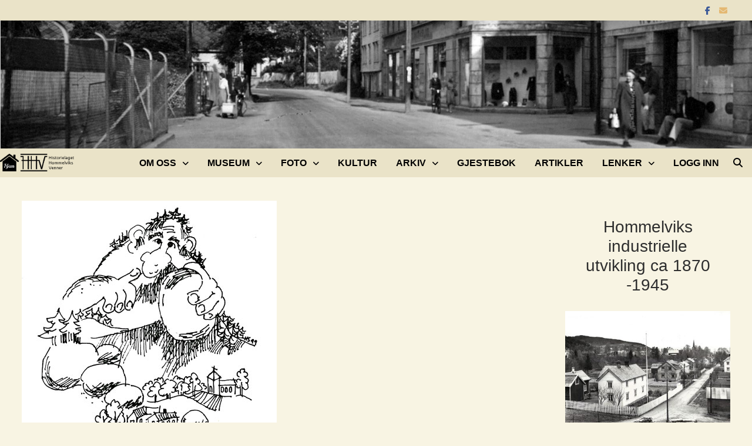

--- FILE ---
content_type: text/html; charset=UTF-8
request_url: https://hhv.hommelviksvenner.no/truls-og-kirka/
body_size: 18974
content:
<!doctype html>
<html lang="nb-NO">
<head>
	<meta charset="UTF-8">
	<meta name="viewport" content="width=device-width, initial-scale=1">
	<link rel="profile" href="https://gmpg.org/xfn/11">

	<meta name='robots' content='index, follow, max-image-preview:large, max-snippet:-1, max-video-preview:-1' />

	<!-- This site is optimized with the Yoast SEO plugin v26.7 - https://yoast.com/wordpress/plugins/seo/ -->
	<title>Truls og kirka - Historielaget Hommelviks Venner.</title>
	<meta name="description" content="Det var en gang for lenge siden at Jervfjellet fortjente navnet sitt med rette. Det var den gang det var ordentlig villmark i Malvik,." />
	<link rel="canonical" href="https://hhv.hommelviksvenner.no/truls-og-kirka/" />
	<meta property="og:locale" content="nb_NO" />
	<meta property="og:type" content="article" />
	<meta property="og:title" content="Truls og kirka - Historielaget Hommelviks Venner." />
	<meta property="og:description" content="Det var en gang for lenge siden at Jervfjellet fortjente navnet sitt med rette. Det var den gang det var ordentlig villmark i Malvik,." />
	<meta property="og:url" content="https://hhv.hommelviksvenner.no/truls-og-kirka/" />
	<meta property="og:site_name" content="Historielaget Hommelviks Venner." />
	<meta property="article:published_time" content="2000-12-01T12:32:00+00:00" />
	<meta property="article:modified_time" content="2025-07-20T20:53:44+00:00" />
	<meta property="og:image" content="https://usercontent.one/wp/hhv.hommelviksvenner.no/wp-content/uploads/2000/12/Trulsogkirka-web.jpg?media=1735123888" />
	<meta property="og:image:width" content="434" />
	<meta property="og:image:height" content="434" />
	<meta property="og:image:type" content="image/jpeg" />
	<meta name="author" content="Webdesigner" />
	<meta name="twitter:card" content="summary_large_image" />
	<meta name="twitter:label1" content="Skrevet av" />
	<meta name="twitter:data1" content="Webdesigner" />
	<meta name="twitter:label2" content="Ansl. lesetid" />
	<meta name="twitter:data2" content="4 minutter" />
	<script type="application/ld+json" class="yoast-schema-graph">{"@context":"https://schema.org","@graph":[{"@type":"Article","@id":"https://hhv.hommelviksvenner.no/truls-og-kirka/#article","isPartOf":{"@id":"https://hhv.hommelviksvenner.no/truls-og-kirka/"},"author":{"name":"Webdesigner","@id":"https://hhv.hommelviksvenner.no/#/schema/person/571525cae65e0d6b0898cccb2a10d4b4"},"headline":"Truls og kirka","datePublished":"2000-12-01T12:32:00+00:00","dateModified":"2025-07-20T20:53:44+00:00","mainEntityOfPage":{"@id":"https://hhv.hommelviksvenner.no/truls-og-kirka/"},"wordCount":580,"publisher":{"@id":"https://hhv.hommelviksvenner.no/#organization"},"image":{"@id":"https://hhv.hommelviksvenner.no/truls-og-kirka/#primaryimage"},"thumbnailUrl":"https://hhv.hommelviksvenner.no/wp-content/uploads/2000/12/Trulsogkirka-web.jpg","keywords":["Malvik","Mostadmark","Sagn"],"articleSection":["Kirke Religion"],"inLanguage":"nb-NO"},{"@type":"WebPage","@id":"https://hhv.hommelviksvenner.no/truls-og-kirka/","url":"https://hhv.hommelviksvenner.no/truls-og-kirka/","name":"Truls og kirka - Historielaget Hommelviks Venner.","isPartOf":{"@id":"https://hhv.hommelviksvenner.no/#website"},"primaryImageOfPage":{"@id":"https://hhv.hommelviksvenner.no/truls-og-kirka/#primaryimage"},"image":{"@id":"https://hhv.hommelviksvenner.no/truls-og-kirka/#primaryimage"},"thumbnailUrl":"https://hhv.hommelviksvenner.no/wp-content/uploads/2000/12/Trulsogkirka-web.jpg","datePublished":"2000-12-01T12:32:00+00:00","dateModified":"2025-07-20T20:53:44+00:00","description":"Det var en gang for lenge siden at Jervfjellet fortjente navnet sitt med rette. Det var den gang det var ordentlig villmark i Malvik,.","breadcrumb":{"@id":"https://hhv.hommelviksvenner.no/truls-og-kirka/#breadcrumb"},"inLanguage":"nb-NO","potentialAction":[{"@type":"ReadAction","target":["https://hhv.hommelviksvenner.no/truls-og-kirka/"]}]},{"@type":"ImageObject","inLanguage":"nb-NO","@id":"https://hhv.hommelviksvenner.no/truls-og-kirka/#primaryimage","url":"https://hhv.hommelviksvenner.no/wp-content/uploads/2000/12/Trulsogkirka-web.jpg","contentUrl":"https://hhv.hommelviksvenner.no/wp-content/uploads/2000/12/Trulsogkirka-web.jpg","width":434,"height":434},{"@type":"BreadcrumbList","@id":"https://hhv.hommelviksvenner.no/truls-og-kirka/#breadcrumb","itemListElement":[{"@type":"ListItem","position":1,"name":"Hjem","item":"https://hhv.hommelviksvenner.no/"},{"@type":"ListItem","position":2,"name":"Nyheter","item":"https://hhv.hommelviksvenner.no/nyheter/"},{"@type":"ListItem","position":3,"name":"Truls og kirka"}]},{"@type":"WebSite","@id":"https://hhv.hommelviksvenner.no/#website","url":"https://hhv.hommelviksvenner.no/","name":"Historielaget Hommelviks Venner.","description":"Historiske aner i Hommelvik","publisher":{"@id":"https://hhv.hommelviksvenner.no/#organization"},"potentialAction":[{"@type":"SearchAction","target":{"@type":"EntryPoint","urlTemplate":"https://hhv.hommelviksvenner.no/?s={search_term_string}"},"query-input":{"@type":"PropertyValueSpecification","valueRequired":true,"valueName":"search_term_string"}}],"inLanguage":"nb-NO"},{"@type":"Organization","@id":"https://hhv.hommelviksvenner.no/#organization","name":"Historielaget Hommelviks Venner","url":"https://hhv.hommelviksvenner.no/","logo":{"@type":"ImageObject","inLanguage":"nb-NO","@id":"https://hhv.hommelviksvenner.no/#/schema/logo/image/","url":"https://hhv.hommelviksvenner.no/wp-content/uploads/2024/09/cropped-cropped-Logo-med-hjem.png","contentUrl":"https://hhv.hommelviksvenner.no/wp-content/uploads/2024/09/cropped-cropped-Logo-med-hjem.png","width":650,"height":155,"caption":"Historielaget Hommelviks Venner"},"image":{"@id":"https://hhv.hommelviksvenner.no/#/schema/logo/image/"}},{"@type":"Person","@id":"https://hhv.hommelviksvenner.no/#/schema/person/571525cae65e0d6b0898cccb2a10d4b4","name":"Webdesigner","sameAs":["http://hhv.hommelviksvenner.no"],"url":"https://hhv.hommelviksvenner.no/author/ks_mark/"}]}</script>
	<!-- / Yoast SEO plugin. -->


<link rel="alternate" type="application/rss+xml" title="Historielaget Hommelviks Venner. &raquo; strøm" href="https://hhv.hommelviksvenner.no/feed/" />
<link rel="alternate" type="application/rss+xml" title="Historielaget Hommelviks Venner. &raquo; kommentarstrøm" href="https://hhv.hommelviksvenner.no/comments/feed/" />
<link rel="alternate" title="oEmbed (JSON)" type="application/json+oembed" href="https://hhv.hommelviksvenner.no/wp-json/oembed/1.0/embed?url=https%3A%2F%2Fhhv.hommelviksvenner.no%2Ftruls-og-kirka%2F" />
<link rel="alternate" title="oEmbed (XML)" type="text/xml+oembed" href="https://hhv.hommelviksvenner.no/wp-json/oembed/1.0/embed?url=https%3A%2F%2Fhhv.hommelviksvenner.no%2Ftruls-og-kirka%2F&#038;format=xml" />
<style id='wp-img-auto-sizes-contain-inline-css' type='text/css'>
img:is([sizes=auto i],[sizes^="auto," i]){contain-intrinsic-size:3000px 1500px}
/*# sourceURL=wp-img-auto-sizes-contain-inline-css */
</style>
<style id='wp-emoji-styles-inline-css' type='text/css'>

	img.wp-smiley, img.emoji {
		display: inline !important;
		border: none !important;
		box-shadow: none !important;
		height: 1em !important;
		width: 1em !important;
		margin: 0 0.07em !important;
		vertical-align: -0.1em !important;
		background: none !important;
		padding: 0 !important;
	}
/*# sourceURL=wp-emoji-styles-inline-css */
</style>
<style id='wp-block-library-inline-css' type='text/css'>
:root{--wp-block-synced-color:#7a00df;--wp-block-synced-color--rgb:122,0,223;--wp-bound-block-color:var(--wp-block-synced-color);--wp-editor-canvas-background:#ddd;--wp-admin-theme-color:#007cba;--wp-admin-theme-color--rgb:0,124,186;--wp-admin-theme-color-darker-10:#006ba1;--wp-admin-theme-color-darker-10--rgb:0,107,160.5;--wp-admin-theme-color-darker-20:#005a87;--wp-admin-theme-color-darker-20--rgb:0,90,135;--wp-admin-border-width-focus:2px}@media (min-resolution:192dpi){:root{--wp-admin-border-width-focus:1.5px}}.wp-element-button{cursor:pointer}:root .has-very-light-gray-background-color{background-color:#eee}:root .has-very-dark-gray-background-color{background-color:#313131}:root .has-very-light-gray-color{color:#eee}:root .has-very-dark-gray-color{color:#313131}:root .has-vivid-green-cyan-to-vivid-cyan-blue-gradient-background{background:linear-gradient(135deg,#00d084,#0693e3)}:root .has-purple-crush-gradient-background{background:linear-gradient(135deg,#34e2e4,#4721fb 50%,#ab1dfe)}:root .has-hazy-dawn-gradient-background{background:linear-gradient(135deg,#faaca8,#dad0ec)}:root .has-subdued-olive-gradient-background{background:linear-gradient(135deg,#fafae1,#67a671)}:root .has-atomic-cream-gradient-background{background:linear-gradient(135deg,#fdd79a,#004a59)}:root .has-nightshade-gradient-background{background:linear-gradient(135deg,#330968,#31cdcf)}:root .has-midnight-gradient-background{background:linear-gradient(135deg,#020381,#2874fc)}:root{--wp--preset--font-size--normal:16px;--wp--preset--font-size--huge:42px}.has-regular-font-size{font-size:1em}.has-larger-font-size{font-size:2.625em}.has-normal-font-size{font-size:var(--wp--preset--font-size--normal)}.has-huge-font-size{font-size:var(--wp--preset--font-size--huge)}.has-text-align-center{text-align:center}.has-text-align-left{text-align:left}.has-text-align-right{text-align:right}.has-fit-text{white-space:nowrap!important}#end-resizable-editor-section{display:none}.aligncenter{clear:both}.items-justified-left{justify-content:flex-start}.items-justified-center{justify-content:center}.items-justified-right{justify-content:flex-end}.items-justified-space-between{justify-content:space-between}.screen-reader-text{border:0;clip-path:inset(50%);height:1px;margin:-1px;overflow:hidden;padding:0;position:absolute;width:1px;word-wrap:normal!important}.screen-reader-text:focus{background-color:#ddd;clip-path:none;color:#444;display:block;font-size:1em;height:auto;left:5px;line-height:normal;padding:15px 23px 14px;text-decoration:none;top:5px;width:auto;z-index:100000}html :where(.has-border-color){border-style:solid}html :where([style*=border-top-color]){border-top-style:solid}html :where([style*=border-right-color]){border-right-style:solid}html :where([style*=border-bottom-color]){border-bottom-style:solid}html :where([style*=border-left-color]){border-left-style:solid}html :where([style*=border-width]){border-style:solid}html :where([style*=border-top-width]){border-top-style:solid}html :where([style*=border-right-width]){border-right-style:solid}html :where([style*=border-bottom-width]){border-bottom-style:solid}html :where([style*=border-left-width]){border-left-style:solid}html :where(img[class*=wp-image-]){height:auto;max-width:100%}:where(figure){margin:0 0 1em}html :where(.is-position-sticky){--wp-admin--admin-bar--position-offset:var(--wp-admin--admin-bar--height,0px)}@media screen and (max-width:600px){html :where(.is-position-sticky){--wp-admin--admin-bar--position-offset:0px}}

/*# sourceURL=wp-block-library-inline-css */
</style><style id='wp-block-categories-inline-css' type='text/css'>
.wp-block-categories{box-sizing:border-box}.wp-block-categories.alignleft{margin-right:2em}.wp-block-categories.alignright{margin-left:2em}.wp-block-categories.wp-block-categories-dropdown.aligncenter{text-align:center}.wp-block-categories .wp-block-categories__label{display:block;width:100%}
/*# sourceURL=https://hhv.hommelviksvenner.no/wp-includes/blocks/categories/style.min.css */
</style>
<style id='wp-block-heading-inline-css' type='text/css'>
h1:where(.wp-block-heading).has-background,h2:where(.wp-block-heading).has-background,h3:where(.wp-block-heading).has-background,h4:where(.wp-block-heading).has-background,h5:where(.wp-block-heading).has-background,h6:where(.wp-block-heading).has-background{padding:1.25em 2.375em}h1.has-text-align-left[style*=writing-mode]:where([style*=vertical-lr]),h1.has-text-align-right[style*=writing-mode]:where([style*=vertical-rl]),h2.has-text-align-left[style*=writing-mode]:where([style*=vertical-lr]),h2.has-text-align-right[style*=writing-mode]:where([style*=vertical-rl]),h3.has-text-align-left[style*=writing-mode]:where([style*=vertical-lr]),h3.has-text-align-right[style*=writing-mode]:where([style*=vertical-rl]),h4.has-text-align-left[style*=writing-mode]:where([style*=vertical-lr]),h4.has-text-align-right[style*=writing-mode]:where([style*=vertical-rl]),h5.has-text-align-left[style*=writing-mode]:where([style*=vertical-lr]),h5.has-text-align-right[style*=writing-mode]:where([style*=vertical-rl]),h6.has-text-align-left[style*=writing-mode]:where([style*=vertical-lr]),h6.has-text-align-right[style*=writing-mode]:where([style*=vertical-rl]){rotate:180deg}
/*# sourceURL=https://hhv.hommelviksvenner.no/wp-includes/blocks/heading/style.min.css */
</style>
<style id='wp-block-image-inline-css' type='text/css'>
.wp-block-image>a,.wp-block-image>figure>a{display:inline-block}.wp-block-image img{box-sizing:border-box;height:auto;max-width:100%;vertical-align:bottom}@media not (prefers-reduced-motion){.wp-block-image img.hide{visibility:hidden}.wp-block-image img.show{animation:show-content-image .4s}}.wp-block-image[style*=border-radius] img,.wp-block-image[style*=border-radius]>a{border-radius:inherit}.wp-block-image.has-custom-border img{box-sizing:border-box}.wp-block-image.aligncenter{text-align:center}.wp-block-image.alignfull>a,.wp-block-image.alignwide>a{width:100%}.wp-block-image.alignfull img,.wp-block-image.alignwide img{height:auto;width:100%}.wp-block-image .aligncenter,.wp-block-image .alignleft,.wp-block-image .alignright,.wp-block-image.aligncenter,.wp-block-image.alignleft,.wp-block-image.alignright{display:table}.wp-block-image .aligncenter>figcaption,.wp-block-image .alignleft>figcaption,.wp-block-image .alignright>figcaption,.wp-block-image.aligncenter>figcaption,.wp-block-image.alignleft>figcaption,.wp-block-image.alignright>figcaption{caption-side:bottom;display:table-caption}.wp-block-image .alignleft{float:left;margin:.5em 1em .5em 0}.wp-block-image .alignright{float:right;margin:.5em 0 .5em 1em}.wp-block-image .aligncenter{margin-left:auto;margin-right:auto}.wp-block-image :where(figcaption){margin-bottom:1em;margin-top:.5em}.wp-block-image.is-style-circle-mask img{border-radius:9999px}@supports ((-webkit-mask-image:none) or (mask-image:none)) or (-webkit-mask-image:none){.wp-block-image.is-style-circle-mask img{border-radius:0;-webkit-mask-image:url('data:image/svg+xml;utf8,<svg viewBox="0 0 100 100" xmlns="http://www.w3.org/2000/svg"><circle cx="50" cy="50" r="50"/></svg>');mask-image:url('data:image/svg+xml;utf8,<svg viewBox="0 0 100 100" xmlns="http://www.w3.org/2000/svg"><circle cx="50" cy="50" r="50"/></svg>');mask-mode:alpha;-webkit-mask-position:center;mask-position:center;-webkit-mask-repeat:no-repeat;mask-repeat:no-repeat;-webkit-mask-size:contain;mask-size:contain}}:root :where(.wp-block-image.is-style-rounded img,.wp-block-image .is-style-rounded img){border-radius:9999px}.wp-block-image figure{margin:0}.wp-lightbox-container{display:flex;flex-direction:column;position:relative}.wp-lightbox-container img{cursor:zoom-in}.wp-lightbox-container img:hover+button{opacity:1}.wp-lightbox-container button{align-items:center;backdrop-filter:blur(16px) saturate(180%);background-color:#5a5a5a40;border:none;border-radius:4px;cursor:zoom-in;display:flex;height:20px;justify-content:center;opacity:0;padding:0;position:absolute;right:16px;text-align:center;top:16px;width:20px;z-index:100}@media not (prefers-reduced-motion){.wp-lightbox-container button{transition:opacity .2s ease}}.wp-lightbox-container button:focus-visible{outline:3px auto #5a5a5a40;outline:3px auto -webkit-focus-ring-color;outline-offset:3px}.wp-lightbox-container button:hover{cursor:pointer;opacity:1}.wp-lightbox-container button:focus{opacity:1}.wp-lightbox-container button:focus,.wp-lightbox-container button:hover,.wp-lightbox-container button:not(:hover):not(:active):not(.has-background){background-color:#5a5a5a40;border:none}.wp-lightbox-overlay{box-sizing:border-box;cursor:zoom-out;height:100vh;left:0;overflow:hidden;position:fixed;top:0;visibility:hidden;width:100%;z-index:100000}.wp-lightbox-overlay .close-button{align-items:center;cursor:pointer;display:flex;justify-content:center;min-height:40px;min-width:40px;padding:0;position:absolute;right:calc(env(safe-area-inset-right) + 16px);top:calc(env(safe-area-inset-top) + 16px);z-index:5000000}.wp-lightbox-overlay .close-button:focus,.wp-lightbox-overlay .close-button:hover,.wp-lightbox-overlay .close-button:not(:hover):not(:active):not(.has-background){background:none;border:none}.wp-lightbox-overlay .lightbox-image-container{height:var(--wp--lightbox-container-height);left:50%;overflow:hidden;position:absolute;top:50%;transform:translate(-50%,-50%);transform-origin:top left;width:var(--wp--lightbox-container-width);z-index:9999999999}.wp-lightbox-overlay .wp-block-image{align-items:center;box-sizing:border-box;display:flex;height:100%;justify-content:center;margin:0;position:relative;transform-origin:0 0;width:100%;z-index:3000000}.wp-lightbox-overlay .wp-block-image img{height:var(--wp--lightbox-image-height);min-height:var(--wp--lightbox-image-height);min-width:var(--wp--lightbox-image-width);width:var(--wp--lightbox-image-width)}.wp-lightbox-overlay .wp-block-image figcaption{display:none}.wp-lightbox-overlay button{background:none;border:none}.wp-lightbox-overlay .scrim{background-color:#fff;height:100%;opacity:.9;position:absolute;width:100%;z-index:2000000}.wp-lightbox-overlay.active{visibility:visible}@media not (prefers-reduced-motion){.wp-lightbox-overlay.active{animation:turn-on-visibility .25s both}.wp-lightbox-overlay.active img{animation:turn-on-visibility .35s both}.wp-lightbox-overlay.show-closing-animation:not(.active){animation:turn-off-visibility .35s both}.wp-lightbox-overlay.show-closing-animation:not(.active) img{animation:turn-off-visibility .25s both}.wp-lightbox-overlay.zoom.active{animation:none;opacity:1;visibility:visible}.wp-lightbox-overlay.zoom.active .lightbox-image-container{animation:lightbox-zoom-in .4s}.wp-lightbox-overlay.zoom.active .lightbox-image-container img{animation:none}.wp-lightbox-overlay.zoom.active .scrim{animation:turn-on-visibility .4s forwards}.wp-lightbox-overlay.zoom.show-closing-animation:not(.active){animation:none}.wp-lightbox-overlay.zoom.show-closing-animation:not(.active) .lightbox-image-container{animation:lightbox-zoom-out .4s}.wp-lightbox-overlay.zoom.show-closing-animation:not(.active) .lightbox-image-container img{animation:none}.wp-lightbox-overlay.zoom.show-closing-animation:not(.active) .scrim{animation:turn-off-visibility .4s forwards}}@keyframes show-content-image{0%{visibility:hidden}99%{visibility:hidden}to{visibility:visible}}@keyframes turn-on-visibility{0%{opacity:0}to{opacity:1}}@keyframes turn-off-visibility{0%{opacity:1;visibility:visible}99%{opacity:0;visibility:visible}to{opacity:0;visibility:hidden}}@keyframes lightbox-zoom-in{0%{transform:translate(calc((-100vw + var(--wp--lightbox-scrollbar-width))/2 + var(--wp--lightbox-initial-left-position)),calc(-50vh + var(--wp--lightbox-initial-top-position))) scale(var(--wp--lightbox-scale))}to{transform:translate(-50%,-50%) scale(1)}}@keyframes lightbox-zoom-out{0%{transform:translate(-50%,-50%) scale(1);visibility:visible}99%{visibility:visible}to{transform:translate(calc((-100vw + var(--wp--lightbox-scrollbar-width))/2 + var(--wp--lightbox-initial-left-position)),calc(-50vh + var(--wp--lightbox-initial-top-position))) scale(var(--wp--lightbox-scale));visibility:hidden}}
/*# sourceURL=https://hhv.hommelviksvenner.no/wp-includes/blocks/image/style.min.css */
</style>
<style id='wp-block-image-theme-inline-css' type='text/css'>
:root :where(.wp-block-image figcaption){color:#555;font-size:13px;text-align:center}.is-dark-theme :root :where(.wp-block-image figcaption){color:#ffffffa6}.wp-block-image{margin:0 0 1em}
/*# sourceURL=https://hhv.hommelviksvenner.no/wp-includes/blocks/image/theme.min.css */
</style>
<style id='wp-block-latest-posts-inline-css' type='text/css'>
.wp-block-latest-posts{box-sizing:border-box}.wp-block-latest-posts.alignleft{margin-right:2em}.wp-block-latest-posts.alignright{margin-left:2em}.wp-block-latest-posts.wp-block-latest-posts__list{list-style:none}.wp-block-latest-posts.wp-block-latest-posts__list li{clear:both;overflow-wrap:break-word}.wp-block-latest-posts.is-grid{display:flex;flex-wrap:wrap}.wp-block-latest-posts.is-grid li{margin:0 1.25em 1.25em 0;width:100%}@media (min-width:600px){.wp-block-latest-posts.columns-2 li{width:calc(50% - .625em)}.wp-block-latest-posts.columns-2 li:nth-child(2n){margin-right:0}.wp-block-latest-posts.columns-3 li{width:calc(33.33333% - .83333em)}.wp-block-latest-posts.columns-3 li:nth-child(3n){margin-right:0}.wp-block-latest-posts.columns-4 li{width:calc(25% - .9375em)}.wp-block-latest-posts.columns-4 li:nth-child(4n){margin-right:0}.wp-block-latest-posts.columns-5 li{width:calc(20% - 1em)}.wp-block-latest-posts.columns-5 li:nth-child(5n){margin-right:0}.wp-block-latest-posts.columns-6 li{width:calc(16.66667% - 1.04167em)}.wp-block-latest-posts.columns-6 li:nth-child(6n){margin-right:0}}:root :where(.wp-block-latest-posts.is-grid){padding:0}:root :where(.wp-block-latest-posts.wp-block-latest-posts__list){padding-left:0}.wp-block-latest-posts__post-author,.wp-block-latest-posts__post-date{display:block;font-size:.8125em}.wp-block-latest-posts__post-excerpt,.wp-block-latest-posts__post-full-content{margin-bottom:1em;margin-top:.5em}.wp-block-latest-posts__featured-image a{display:inline-block}.wp-block-latest-posts__featured-image img{height:auto;max-width:100%;width:auto}.wp-block-latest-posts__featured-image.alignleft{float:left;margin-right:1em}.wp-block-latest-posts__featured-image.alignright{float:right;margin-left:1em}.wp-block-latest-posts__featured-image.aligncenter{margin-bottom:1em;text-align:center}
/*# sourceURL=https://hhv.hommelviksvenner.no/wp-includes/blocks/latest-posts/style.min.css */
</style>
<style id='wp-block-group-inline-css' type='text/css'>
.wp-block-group{box-sizing:border-box}:where(.wp-block-group.wp-block-group-is-layout-constrained){position:relative}
/*# sourceURL=https://hhv.hommelviksvenner.no/wp-includes/blocks/group/style.min.css */
</style>
<style id='wp-block-group-theme-inline-css' type='text/css'>
:where(.wp-block-group.has-background){padding:1.25em 2.375em}
/*# sourceURL=https://hhv.hommelviksvenner.no/wp-includes/blocks/group/theme.min.css */
</style>
<style id='wp-block-paragraph-inline-css' type='text/css'>
.is-small-text{font-size:.875em}.is-regular-text{font-size:1em}.is-large-text{font-size:2.25em}.is-larger-text{font-size:3em}.has-drop-cap:not(:focus):first-letter{float:left;font-size:8.4em;font-style:normal;font-weight:100;line-height:.68;margin:.05em .1em 0 0;text-transform:uppercase}body.rtl .has-drop-cap:not(:focus):first-letter{float:none;margin-left:.1em}p.has-drop-cap.has-background{overflow:hidden}:root :where(p.has-background){padding:1.25em 2.375em}:where(p.has-text-color:not(.has-link-color)) a{color:inherit}p.has-text-align-left[style*="writing-mode:vertical-lr"],p.has-text-align-right[style*="writing-mode:vertical-rl"]{rotate:180deg}
/*# sourceURL=https://hhv.hommelviksvenner.no/wp-includes/blocks/paragraph/style.min.css */
</style>
<style id='wp-block-separator-inline-css' type='text/css'>
@charset "UTF-8";.wp-block-separator{border:none;border-top:2px solid}:root :where(.wp-block-separator.is-style-dots){height:auto;line-height:1;text-align:center}:root :where(.wp-block-separator.is-style-dots):before{color:currentColor;content:"···";font-family:serif;font-size:1.5em;letter-spacing:2em;padding-left:2em}.wp-block-separator.is-style-dots{background:none!important;border:none!important}
/*# sourceURL=https://hhv.hommelviksvenner.no/wp-includes/blocks/separator/style.min.css */
</style>
<style id='wp-block-separator-theme-inline-css' type='text/css'>
.wp-block-separator.has-css-opacity{opacity:.4}.wp-block-separator{border:none;border-bottom:2px solid;margin-left:auto;margin-right:auto}.wp-block-separator.has-alpha-channel-opacity{opacity:1}.wp-block-separator:not(.is-style-wide):not(.is-style-dots){width:100px}.wp-block-separator.has-background:not(.is-style-dots){border-bottom:none;height:1px}.wp-block-separator.has-background:not(.is-style-wide):not(.is-style-dots){height:2px}
/*# sourceURL=https://hhv.hommelviksvenner.no/wp-includes/blocks/separator/theme.min.css */
</style>
<style id='global-styles-inline-css' type='text/css'>
:root{--wp--preset--aspect-ratio--square: 1;--wp--preset--aspect-ratio--4-3: 4/3;--wp--preset--aspect-ratio--3-4: 3/4;--wp--preset--aspect-ratio--3-2: 3/2;--wp--preset--aspect-ratio--2-3: 2/3;--wp--preset--aspect-ratio--16-9: 16/9;--wp--preset--aspect-ratio--9-16: 9/16;--wp--preset--color--black: #000000;--wp--preset--color--cyan-bluish-gray: #abb8c3;--wp--preset--color--white: #ffffff;--wp--preset--color--pale-pink: #f78da7;--wp--preset--color--vivid-red: #cf2e2e;--wp--preset--color--luminous-vivid-orange: #ff6900;--wp--preset--color--luminous-vivid-amber: #fcb900;--wp--preset--color--light-green-cyan: #7bdcb5;--wp--preset--color--vivid-green-cyan: #00d084;--wp--preset--color--pale-cyan-blue: #8ed1fc;--wp--preset--color--vivid-cyan-blue: #0693e3;--wp--preset--color--vivid-purple: #9b51e0;--wp--preset--gradient--vivid-cyan-blue-to-vivid-purple: linear-gradient(135deg,rgb(6,147,227) 0%,rgb(155,81,224) 100%);--wp--preset--gradient--light-green-cyan-to-vivid-green-cyan: linear-gradient(135deg,rgb(122,220,180) 0%,rgb(0,208,130) 100%);--wp--preset--gradient--luminous-vivid-amber-to-luminous-vivid-orange: linear-gradient(135deg,rgb(252,185,0) 0%,rgb(255,105,0) 100%);--wp--preset--gradient--luminous-vivid-orange-to-vivid-red: linear-gradient(135deg,rgb(255,105,0) 0%,rgb(207,46,46) 100%);--wp--preset--gradient--very-light-gray-to-cyan-bluish-gray: linear-gradient(135deg,rgb(238,238,238) 0%,rgb(169,184,195) 100%);--wp--preset--gradient--cool-to-warm-spectrum: linear-gradient(135deg,rgb(74,234,220) 0%,rgb(151,120,209) 20%,rgb(207,42,186) 40%,rgb(238,44,130) 60%,rgb(251,105,98) 80%,rgb(254,248,76) 100%);--wp--preset--gradient--blush-light-purple: linear-gradient(135deg,rgb(255,206,236) 0%,rgb(152,150,240) 100%);--wp--preset--gradient--blush-bordeaux: linear-gradient(135deg,rgb(254,205,165) 0%,rgb(254,45,45) 50%,rgb(107,0,62) 100%);--wp--preset--gradient--luminous-dusk: linear-gradient(135deg,rgb(255,203,112) 0%,rgb(199,81,192) 50%,rgb(65,88,208) 100%);--wp--preset--gradient--pale-ocean: linear-gradient(135deg,rgb(255,245,203) 0%,rgb(182,227,212) 50%,rgb(51,167,181) 100%);--wp--preset--gradient--electric-grass: linear-gradient(135deg,rgb(202,248,128) 0%,rgb(113,206,126) 100%);--wp--preset--gradient--midnight: linear-gradient(135deg,rgb(2,3,129) 0%,rgb(40,116,252) 100%);--wp--preset--font-size--small: 13px;--wp--preset--font-size--medium: 20px;--wp--preset--font-size--large: 36px;--wp--preset--font-size--x-large: 42px;--wp--preset--spacing--20: 0.44rem;--wp--preset--spacing--30: 0.67rem;--wp--preset--spacing--40: 1rem;--wp--preset--spacing--50: 1.5rem;--wp--preset--spacing--60: 2.25rem;--wp--preset--spacing--70: 3.38rem;--wp--preset--spacing--80: 5.06rem;--wp--preset--shadow--natural: 6px 6px 9px rgba(0, 0, 0, 0.2);--wp--preset--shadow--deep: 12px 12px 50px rgba(0, 0, 0, 0.4);--wp--preset--shadow--sharp: 6px 6px 0px rgba(0, 0, 0, 0.2);--wp--preset--shadow--outlined: 6px 6px 0px -3px rgb(255, 255, 255), 6px 6px rgb(0, 0, 0);--wp--preset--shadow--crisp: 6px 6px 0px rgb(0, 0, 0);}:where(.is-layout-flex){gap: 0.5em;}:where(.is-layout-grid){gap: 0.5em;}body .is-layout-flex{display: flex;}.is-layout-flex{flex-wrap: wrap;align-items: center;}.is-layout-flex > :is(*, div){margin: 0;}body .is-layout-grid{display: grid;}.is-layout-grid > :is(*, div){margin: 0;}:where(.wp-block-columns.is-layout-flex){gap: 2em;}:where(.wp-block-columns.is-layout-grid){gap: 2em;}:where(.wp-block-post-template.is-layout-flex){gap: 1.25em;}:where(.wp-block-post-template.is-layout-grid){gap: 1.25em;}.has-black-color{color: var(--wp--preset--color--black) !important;}.has-cyan-bluish-gray-color{color: var(--wp--preset--color--cyan-bluish-gray) !important;}.has-white-color{color: var(--wp--preset--color--white) !important;}.has-pale-pink-color{color: var(--wp--preset--color--pale-pink) !important;}.has-vivid-red-color{color: var(--wp--preset--color--vivid-red) !important;}.has-luminous-vivid-orange-color{color: var(--wp--preset--color--luminous-vivid-orange) !important;}.has-luminous-vivid-amber-color{color: var(--wp--preset--color--luminous-vivid-amber) !important;}.has-light-green-cyan-color{color: var(--wp--preset--color--light-green-cyan) !important;}.has-vivid-green-cyan-color{color: var(--wp--preset--color--vivid-green-cyan) !important;}.has-pale-cyan-blue-color{color: var(--wp--preset--color--pale-cyan-blue) !important;}.has-vivid-cyan-blue-color{color: var(--wp--preset--color--vivid-cyan-blue) !important;}.has-vivid-purple-color{color: var(--wp--preset--color--vivid-purple) !important;}.has-black-background-color{background-color: var(--wp--preset--color--black) !important;}.has-cyan-bluish-gray-background-color{background-color: var(--wp--preset--color--cyan-bluish-gray) !important;}.has-white-background-color{background-color: var(--wp--preset--color--white) !important;}.has-pale-pink-background-color{background-color: var(--wp--preset--color--pale-pink) !important;}.has-vivid-red-background-color{background-color: var(--wp--preset--color--vivid-red) !important;}.has-luminous-vivid-orange-background-color{background-color: var(--wp--preset--color--luminous-vivid-orange) !important;}.has-luminous-vivid-amber-background-color{background-color: var(--wp--preset--color--luminous-vivid-amber) !important;}.has-light-green-cyan-background-color{background-color: var(--wp--preset--color--light-green-cyan) !important;}.has-vivid-green-cyan-background-color{background-color: var(--wp--preset--color--vivid-green-cyan) !important;}.has-pale-cyan-blue-background-color{background-color: var(--wp--preset--color--pale-cyan-blue) !important;}.has-vivid-cyan-blue-background-color{background-color: var(--wp--preset--color--vivid-cyan-blue) !important;}.has-vivid-purple-background-color{background-color: var(--wp--preset--color--vivid-purple) !important;}.has-black-border-color{border-color: var(--wp--preset--color--black) !important;}.has-cyan-bluish-gray-border-color{border-color: var(--wp--preset--color--cyan-bluish-gray) !important;}.has-white-border-color{border-color: var(--wp--preset--color--white) !important;}.has-pale-pink-border-color{border-color: var(--wp--preset--color--pale-pink) !important;}.has-vivid-red-border-color{border-color: var(--wp--preset--color--vivid-red) !important;}.has-luminous-vivid-orange-border-color{border-color: var(--wp--preset--color--luminous-vivid-orange) !important;}.has-luminous-vivid-amber-border-color{border-color: var(--wp--preset--color--luminous-vivid-amber) !important;}.has-light-green-cyan-border-color{border-color: var(--wp--preset--color--light-green-cyan) !important;}.has-vivid-green-cyan-border-color{border-color: var(--wp--preset--color--vivid-green-cyan) !important;}.has-pale-cyan-blue-border-color{border-color: var(--wp--preset--color--pale-cyan-blue) !important;}.has-vivid-cyan-blue-border-color{border-color: var(--wp--preset--color--vivid-cyan-blue) !important;}.has-vivid-purple-border-color{border-color: var(--wp--preset--color--vivid-purple) !important;}.has-vivid-cyan-blue-to-vivid-purple-gradient-background{background: var(--wp--preset--gradient--vivid-cyan-blue-to-vivid-purple) !important;}.has-light-green-cyan-to-vivid-green-cyan-gradient-background{background: var(--wp--preset--gradient--light-green-cyan-to-vivid-green-cyan) !important;}.has-luminous-vivid-amber-to-luminous-vivid-orange-gradient-background{background: var(--wp--preset--gradient--luminous-vivid-amber-to-luminous-vivid-orange) !important;}.has-luminous-vivid-orange-to-vivid-red-gradient-background{background: var(--wp--preset--gradient--luminous-vivid-orange-to-vivid-red) !important;}.has-very-light-gray-to-cyan-bluish-gray-gradient-background{background: var(--wp--preset--gradient--very-light-gray-to-cyan-bluish-gray) !important;}.has-cool-to-warm-spectrum-gradient-background{background: var(--wp--preset--gradient--cool-to-warm-spectrum) !important;}.has-blush-light-purple-gradient-background{background: var(--wp--preset--gradient--blush-light-purple) !important;}.has-blush-bordeaux-gradient-background{background: var(--wp--preset--gradient--blush-bordeaux) !important;}.has-luminous-dusk-gradient-background{background: var(--wp--preset--gradient--luminous-dusk) !important;}.has-pale-ocean-gradient-background{background: var(--wp--preset--gradient--pale-ocean) !important;}.has-electric-grass-gradient-background{background: var(--wp--preset--gradient--electric-grass) !important;}.has-midnight-gradient-background{background: var(--wp--preset--gradient--midnight) !important;}.has-small-font-size{font-size: var(--wp--preset--font-size--small) !important;}.has-medium-font-size{font-size: var(--wp--preset--font-size--medium) !important;}.has-large-font-size{font-size: var(--wp--preset--font-size--large) !important;}.has-x-large-font-size{font-size: var(--wp--preset--font-size--x-large) !important;}
/*# sourceURL=global-styles-inline-css */
</style>

<style id='classic-theme-styles-inline-css' type='text/css'>
/*! This file is auto-generated */
.wp-block-button__link{color:#fff;background-color:#32373c;border-radius:9999px;box-shadow:none;text-decoration:none;padding:calc(.667em + 2px) calc(1.333em + 2px);font-size:1.125em}.wp-block-file__button{background:#32373c;color:#fff;text-decoration:none}
/*# sourceURL=/wp-includes/css/classic-themes.min.css */
</style>
<link rel='stylesheet' id='font-awesome-css' href='https://usercontent.one/wp/hhv.hommelviksvenner.no/wp-content/themes/bam/assets/fonts/css/all.min.css?ver=6.7.2&media=1735123888' type='text/css' media='all' />
<link rel='stylesheet' id='bam-style-css' href='https://usercontent.one/wp/hhv.hommelviksvenner.no/wp-content/themes/bam/style.css?ver=1.3.5&media=1735123888' type='text/css' media='all' />
<link rel='stylesheet' id='tablepress-default-css' href='https://usercontent.one/wp/hhv.hommelviksvenner.no/wp-content/plugins/tablepress/css/build/default.css?ver=3.2.6&media=1735123888' type='text/css' media='all' />
<link rel="https://api.w.org/" href="https://hhv.hommelviksvenner.no/wp-json/" /><link rel="alternate" title="JSON" type="application/json" href="https://hhv.hommelviksvenner.no/wp-json/wp/v2/posts/6599" /><link rel="EditURI" type="application/rsd+xml" title="RSD" href="https://hhv.hommelviksvenner.no/xmlrpc.php?rsd" />
<meta name="generator" content="WordPress 6.9" />
<link rel='shortlink' href='https://hhv.hommelviksvenner.no/?p=6599' />
<style>[class*=" icon-oc-"],[class^=icon-oc-]{speak:none;font-style:normal;font-weight:400;font-variant:normal;text-transform:none;line-height:1;-webkit-font-smoothing:antialiased;-moz-osx-font-smoothing:grayscale}.icon-oc-one-com-white-32px-fill:before{content:"901"}.icon-oc-one-com:before{content:"900"}#one-com-icon,.toplevel_page_onecom-wp .wp-menu-image{speak:none;display:flex;align-items:center;justify-content:center;text-transform:none;line-height:1;-webkit-font-smoothing:antialiased;-moz-osx-font-smoothing:grayscale}.onecom-wp-admin-bar-item>a,.toplevel_page_onecom-wp>.wp-menu-name{font-size:16px;font-weight:400;line-height:1}.toplevel_page_onecom-wp>.wp-menu-name img{width:69px;height:9px;}.wp-submenu-wrap.wp-submenu>.wp-submenu-head>img{width:88px;height:auto}.onecom-wp-admin-bar-item>a img{height:7px!important}.onecom-wp-admin-bar-item>a img,.toplevel_page_onecom-wp>.wp-menu-name img{opacity:.8}.onecom-wp-admin-bar-item.hover>a img,.toplevel_page_onecom-wp.wp-has-current-submenu>.wp-menu-name img,li.opensub>a.toplevel_page_onecom-wp>.wp-menu-name img{opacity:1}#one-com-icon:before,.onecom-wp-admin-bar-item>a:before,.toplevel_page_onecom-wp>.wp-menu-image:before{content:'';position:static!important;background-color:rgba(240,245,250,.4);border-radius:102px;width:18px;height:18px;padding:0!important}.onecom-wp-admin-bar-item>a:before{width:14px;height:14px}.onecom-wp-admin-bar-item.hover>a:before,.toplevel_page_onecom-wp.opensub>a>.wp-menu-image:before,.toplevel_page_onecom-wp.wp-has-current-submenu>.wp-menu-image:before{background-color:#76b82a}.onecom-wp-admin-bar-item>a{display:inline-flex!important;align-items:center;justify-content:center}#one-com-logo-wrapper{font-size:4em}#one-com-icon{vertical-align:middle}.imagify-welcome{display:none !important;}</style>		<style type="text/css">
					.site-title,
			.site-description {
				position: absolute;
				clip: rect(1px, 1px, 1px, 1px);
				display: none;
			}
				</style>
		<link rel="icon" href="https://usercontent.one/wp/hhv.hommelviksvenner.no/wp-content/uploads/2020/05/HHv-LogoHvit-Bakgrunn-150x150.jpg?media=1735123888" sizes="32x32" />
<link rel="icon" href="https://usercontent.one/wp/hhv.hommelviksvenner.no/wp-content/uploads/2020/05/HHv-LogoHvit-Bakgrunn-e1639427623658.jpg?media=1735123888" sizes="192x192" />
<link rel="apple-touch-icon" href="https://usercontent.one/wp/hhv.hommelviksvenner.no/wp-content/uploads/2020/05/HHv-LogoHvit-Bakgrunn-e1639427623658.jpg?media=1735123888" />
<meta name="msapplication-TileImage" content="https://usercontent.one/wp/hhv.hommelviksvenner.no/wp-content/uploads/2020/05/HHv-LogoHvit-Bakgrunn-e1639427623658.jpg?media=1735123888" />

		<style type="text/css" id="theme-custom-css">
			/* Header CSS */
                    body.boxed-layout #page {
                        max-width: 2000px;
                    }
                
                    @media ( min-width: 768px ) {
                        #primary {
                            width: 75%;
                        }
                    }
                
                    @media ( min-width: 768px ) {
                        #secondary {
                            width: 25%;
                        }
                    }
                /* Color CSS */
                
                    blockquote {
                        border-left: 4px solid #2a4d69;
                    }

                    button,
                    input[type="button"],
                    input[type="reset"],
                    input[type="submit"] {
                        background: #2a4d69;
                    }

                    .wp-block-search .wp-block-search__button {
                        background: #2a4d69;
                    }

                    .bam-readmore {
                        background: #2a4d69;
                    }

                    .site-title a, .site-description {
                        color: #2a4d69;
                    }

                    .site-header.default-style .main-navigation ul li a:hover {
                        color: #2a4d69;
                    }

                    .site-header.default-style .main-navigation ul ul li a:hover {
                        background: #2a4d69;
                    }

                    .site-header.default-style .main-navigation .current_page_item > a,
                    .site-header.default-style .main-navigation .current-menu-item > a,
                    .site-header.default-style .main-navigation .current_page_ancestor > a,
                    .site-header.default-style .main-navigation .current-menu-ancestor > a {
                        color: #2a4d69;
                    }

                    .site-header.horizontal-style .main-navigation ul li a:hover {
                        color: #2a4d69;
                    }

                    .site-header.horizontal-style .main-navigation ul ul li a:hover {
                        background: #2a4d69;
                    }

                    .site-header.horizontal-style .main-navigation .current_page_item > a,
                    .site-header.horizontal-style .main-navigation .current-menu-item > a,
                    .site-header.horizontal-style .main-navigation .current_page_ancestor > a,
                    .site-header.horizontal-style .main-navigation .current-menu-ancestor > a {
                        color: #2a4d69;
                    }

                    .posts-navigation .nav-previous a:hover,
                    .posts-navigation .nav-next a:hover {
                        color: #2a4d69;
                    }

                    .post-navigation .nav-previous .post-title:hover,
                    .post-navigation .nav-next .post-title:hover {
                        color: #2a4d69;
                    }

                    .pagination .page-numbers.current {
                        background: #2a4d69;
                        border: 1px solid #2a4d69;
                        color: #ffffff;
                    }
                      
                    .pagination a.page-numbers:hover {
                        background: #2a4d69;
                        border: 1px solid #2a4d69;
                    }

                    .widget a:hover,
                    .widget ul li a:hover {
                        color: #2a4d69;
                    }

                    li.bm-tab.th-ui-state-active a {
                        border-bottom: 1px solid #2a4d69;
                    }

                    .footer-widget-area .widget a:hover {
                        color: #2a4d69;
                    }

                    .bms-title a:hover {
                        color: #2a4d69;
                    }

                    .bam-entry .entry-title a:hover {
                        color: #2a4d69;
                    }

                    .related-post-meta a:hover,
                    .entry-meta a:hover {
                        color: #2a4d69;
                    }

                    .related-post-meta .byline a:hover,
                    .entry-meta .byline a:hover {
                        color: #2a4d69;
                    }

                    .cat-links a {
                        color: #2a4d69;
                    }

                    .tags-links a:hover {
                        background: #2a4d69;
                    }

                    .related-post-title a:hover {
                        color: #2a4d69;
                    }

                    .author-posts-link:hover {
                        color: #2a4d69;
                    }

                    .comment-author a {
                        color: #2a4d69;
                    }

                    .comment-metadata a:hover,
                    .comment-metadata a:focus,
                    .pingback .comment-edit-link:hover,
                    .pingback .comment-edit-link:focus {
                        color: #2a4d69;
                    }

                    .comment-reply-link:hover,
                    .comment-reply-link:focus {
                        background: #2a4d69;
                    }

                    .comment-notes a:hover,
                    .comment-awaiting-moderation a:hover,
                    .logged-in-as a:hover,
                    .form-allowed-tags a:hover {
                        color: #2a4d69;
                    }

                    .required {
                        color: #2a4d69;
                    }

                    .comment-reply-title small a:before {
                        color: #2a4d69;
                    }

                    .wp-block-quote {
                        border-left: 4px solid #2a4d69;
                    }

                    .wp-block-quote[style*="text-align:right"], .wp-block-quote[style*="text-align: right"] {
                        border-right: 4px solid #2a4d69;
                    }

                    .site-info a:hover {
                        color: #2a4d69;
                    }

                    #bam-tags a, .widget_tag_cloud .tagcloud a {
                        background: #2a4d69;
                    }

                
                    .page-content a,
                    .entry-content a {
                        color: #4d7298;
                    }
                
                    .page-content a:hover,
                    .entry-content a:hover {
                        color: #4d7298;
                    }
                
                    button,
                    input[type="button"],
                    input[type="reset"],
                    input[type="submit"],
                    .wp-block-search .wp-block-search__button,
                    .bam-readmore {
                        background: #2a4d69;
                    }
                
                    button,
                    input[type="button"],
                    input[type="reset"],
                    input[type="submit"],
                    .wp-block-search .wp-block-search__button,
                    .bam-readmore {
                        color: #ffffff;
                    }
                
                    button:hover,
                    input[type="button"]:hover,
                    input[type="reset"]:hover,
                    input[type="submit"]:hover,
                    .wp-block-search .wp-block-search__button:hover,
                    .bam-readmore:hover {
                        background: #4d7298;
                    }
                
                    body.boxed-layout.custom-background,
                    body.boxed-layout {
                        background-color: #f8f4e3;
                    }
                
                    body.boxed-layout #page {
                        background: #f8f4e3;
                    }
                
                    body.boxed-layout.custom-background.separate-containers,
                    body.boxed-layout.separate-containers {
                        background-color: #dddddd;
                    }
                
                    body.wide-layout.custom-background.separate-containers,
                    body.wide-layout.separate-containers {
                        background-color: #eeeeee;
                    }
                
                    .related-post-meta, 
                    .entry-meta,
                    .related-post-meta .byline a, 
                    .entry-meta .byline a,
                    .related-post-meta a, 
                    .entry-meta a {
                        color: #4d7298;
                    }
                /* Header CSS */
                    .site-logo-image img {
                        max-height: 30px;
                    }
                
                        .site-header.horizontal-style .site-branding-inner { height: 49px; }
                        .site-header.horizontal-style .main-navigation ul li a, .site-header.horizontal-style .bam-search-button-icon, .site-header.horizontal-style .menu-toggle { line-height: 49px; }
                        .site-header.horizontal-style .main-navigation ul ul li a { line-height: 1.3; }
                        .site-header.horizontal-style .bam-search-box-container { top: 49px; }
                    
                        .site-header.horizontal-style #site-header-inner-wrap { background-color: #eae3c8; }
                    
                        .site-header.horizontal-style .main-navigation { background: #eae3c8; }
                    
                        .site-header.horizontal-style .main-navigation ul li a, .bam-search-button-icon, .menu-toggle { color: #000000; }
                    
                        .site-header.horizontal-style .main-navigation ul ul {
                            background-color: #eae3c8;
                        }
                    
                        .site-header.horizontal-style .main-navigation ul ul li a {
                            color: #383838;
                        }
                    
                        .site-header.horizontal-style .main-navigation ul ul li a:hover {
                            color: #ffffff;
                        }
                    /* Top Bar CSS */
                    .bam-topbar, .top-navigation ul ul {
                        background: #eae3c8;
                    }
                
                    .bam-topbar {
                        border-bottom: 1px solid #eae3c8;
                    }
                
                    .bam-topbar {
                        color: #000000;
                    }
                
                    .bam-topbar a {
                        color: #000000;
                    }
                
                        .bam-topbar-social.colored .bam-social-link i:hover {
                            color: #2a4d69;
                        }
                    /* Typography CSS */body, button, input, select, optgroup, textarea{font-family:Arial, Helvetica, sans-serif;color:#2e2e2e;}h1, h2, h3, h4, h5, h6, .site-title, .bam-entry .entry-title a, .widget-title, .is-style-bam-widget-title, .entry-title, .related-section-title, .related-post-title a, .single .entry-title, .archive .page-title{font-family:Arial, Helvetica, sans-serif;color:#2e2e2e;}h1{color:#2e2e2e;}h2{color:#2e2e2e;}h3{color:#2e2e2e;}h4{color:#2e2e2e;}.bam-entry .entry-title a{color:#2e2e2e;}.single .entry-title{color:#2e2e2e;}.bam-single-post .entry-content{color:#2e2e2e;}.page-entry-title{color:#2e2e2e;}.widget-title, .is-style-bam-widget-title{font-weight:500;font-style:normal;color:#2e2e2e;}/* Footer CSS */
                    .footer-widget-area {
                        background: #eae3c8;
                    }
                
                    .footer-widget-area .widget-title,
                    .footer-widget-area .widget {
                        color: #000000;
                    }
                
                    .footer-widget-area .widget a {
                        color: #000000;
                    }
                
                    .footer-widget-area .widget a:hover {
                        color: #40afd1;
                    }
                
                    .site-info {
                        background: #eae3c8;
                    }
                
                    .site-info {
                        color: #000000;
                    }
                
                    .site-info a {
                        color: #2386dd;
                    }		</style>

	</head>

<body class="wp-singular post-template-default single single-post postid-6599 single-format-standard wp-custom-logo wp-embed-responsive wp-theme-bam boxed-layout right-sidebar one-container bam-show-updated">



<div id="page" class="site">
	<a class="skip-link screen-reader-text" href="#content">Gå til innhold</a>

	
<div id="topbar" class="bam-topbar clearfix">

    <div class="container">

        
        
        
<div class="bam-topbar-social colored">

    
        
                    <span class="bam-social-icon">
                                    <a href="https://www.facebook.com/groups/1008383843077252/" class="bam-social-link facebook" target="_blank" title="Facebook">
                        <i class="fab fa-facebook-f"></i>
                    </a>
                            </span>
                
    
        
                
    
        
                
    
        
                
    
        
                
    
        
                
    
        
                
    
        
                
    
        
                
    
        
                
    
        
                
    
        
                
    
        
                
    
        
                
    
        
                
    
        
                
    
        
                
    
        
                
    
        
                
    
        
                
    
        
                
    
        
                
    
        
                    <span class="bam-social-icon">
                                    <a href="mailto:post@hommelviksvenner.no" class="bam-social-link email" target="_self" title="Epost">
                        <i class="fas fa-envelope"></i>
                    </a>
                            </span>
                
    
</div><!-- .bam-social-media -->
    </div>

</div>
	


<header id="masthead" class="site-header horizontal-style">

    
    

<div class="th-header-image clearfix"><a href="https://hhv.hommelviksvenner.no/" title="Historielaget Hommelviks Venner." rel="home"><img src="https://usercontent.one/wp/hhv.hommelviksvenner.no/wp-content/uploads/2025/10/cropped-Heading_10.jpg?media=1735123888" height="340" width="1999" alt="" /></a></div>
<div id="site-header-inner-wrap">
    <div id="site-header-inner" class="clearfix container-fluid">
        <div class="site-branding">
    <div class="site-branding-inner">

                    <div class="site-logo-image"><a href="https://hhv.hommelviksvenner.no/" class="custom-logo-link" rel="home"><img width="650" height="155" src="https://usercontent.one/wp/hhv.hommelviksvenner.no/wp-content/uploads/2024/09/cropped-cropped-Logo-med-hjem.png?media=1735123888" class="custom-logo" alt="Historielaget Hommelviks Venner." decoding="async" fetchpriority="high" srcset="https://usercontent.one/wp/hhv.hommelviksvenner.no/wp-content/uploads/2024/09/cropped-cropped-Logo-med-hjem.png?media=1735123888 650w, https://usercontent.one/wp/hhv.hommelviksvenner.no/wp-content/uploads/2024/09/cropped-cropped-Logo-med-hjem-434x103.png?media=1735123888 434w" sizes="(max-width: 650px) 100vw, 650px" /></a></div>
        
        <div class="site-branding-text">
                            <p class="site-title"><a href="https://hhv.hommelviksvenner.no/" rel="home">Historielaget Hommelviks Venner.</a></p>
                                <p class="site-description">Historiske aner i Hommelvik</p>
                    </div><!-- .site-branding-text -->

    </div><!-- .site-branding-inner -->
</div><!-- .site-branding -->        
<nav id="site-navigation" class="main-navigation">

    <div id="site-navigation-inner" class="align-center show-search">
        
        <div class="menu-hovedmeny-container"><ul id="primary-menu" class="menu"><li id="menu-item-44" class="menu-item menu-item-type-post_type menu-item-object-page menu-item-has-children menu-item-44"><a href="https://hhv.hommelviksvenner.no/om-oss/">Om oss</a>
<ul class="sub-menu">
	<li id="menu-item-11314" class="menu-item menu-item-type-post_type menu-item-object-page menu-item-11314"><a href="https://hhv.hommelviksvenner.no/aktiviteter/" title="Aktiviteter hva er på gang">Aktiviteter</a></li>
	<li id="menu-item-10787" class="menu-item menu-item-type-post_type menu-item-object-page menu-item-10787"><a href="https://hhv.hommelviksvenner.no/kontakte/">Kontakt oss</a></li>
	<li id="menu-item-10788" class="menu-item menu-item-type-post_type menu-item-object-page menu-item-10788"><a href="https://hhv.hommelviksvenner.no/nytt-medlemskap/">Nytt medlemskap</a></li>
	<li id="menu-item-10871" class="menu-item menu-item-type-post_type menu-item-object-page menu-item-10871"><a href="https://hhv.hommelviksvenner.no/vedtekter/">Vedtekter</a></li>
	<li id="menu-item-10872" class="menu-item menu-item-type-post_type menu-item-object-page menu-item-10872"><a href="https://hhv.hommelviksvenner.no/page_id3633/">Salgskroken</a></li>
	<li id="menu-item-11298" class="menu-item menu-item-type-custom menu-item-object-custom menu-item-11298"><a target="_blank" href="https://portal.styreweb.com/">Styreweb (internt)</a></li>
</ul>
</li>
<li id="menu-item-1228" class="menu-item menu-item-type-post_type menu-item-object-page menu-item-has-children menu-item-1228"><a href="https://hhv.hommelviksvenner.no/museumsgruppa/" title="Jakobsli">Museum</a>
<ul class="sub-menu">
	<li id="menu-item-8032" class="menu-item menu-item-type-post_type menu-item-object-page menu-item-8032"><a href="https://hhv.hommelviksvenner.no/museumsgruppa/">Museumsgruppa</a></li>
	<li id="menu-item-8030" class="menu-item menu-item-type-post_type menu-item-object-page menu-item-8030"><a href="https://hhv.hommelviksvenner.no/jakobsli-museum/">Jakobsli Museum</a></li>
	<li id="menu-item-8291" class="menu-item menu-item-type-post_type menu-item-object-page menu-item-8291"><a href="https://hhv.hommelviksvenner.no/en-dugnadsdag-pa-jakobsli/">En dugnadsdag på Jakobsli</a></li>
	<li id="menu-item-8264" class="menu-item menu-item-type-post_type menu-item-object-page menu-item-8264"><a href="https://hhv.hommelviksvenner.no/advendsstund-i-jakobsli-museum/">Advendsstund i Jakobsli Museum</a></li>
</ul>
</li>
<li id="menu-item-41" class="menu-item menu-item-type-post_type menu-item-object-page menu-item-has-children menu-item-41"><a href="https://hhv.hommelviksvenner.no/fotogruppa/" title="Fotogruppa">Foto</a>
<ul class="sub-menu">
	<li id="menu-item-8033" class="menu-item menu-item-type-post_type menu-item-object-page menu-item-8033"><a href="https://hhv.hommelviksvenner.no/fotogruppa/">Fotogruppa</a></li>
	<li id="menu-item-9002" class="menu-item menu-item-type-post_type menu-item-object-page menu-item-9002"><a href="https://hhv.hommelviksvenner.no/fotograf-aasback/">Fotograf Aasback</a></li>
	<li id="menu-item-7504" class="menu-item menu-item-type-post_type menu-item-object-post menu-item-7504"><a href="https://hhv.hommelviksvenner.no/hommelvik-skole-klassebilder-1930-39/">Klassebilder</a></li>
	<li id="menu-item-8285" class="menu-item menu-item-type-post_type menu-item-object-page menu-item-8285"><a href="https://hhv.hommelviksvenner.no/hommelvik-for-og-na-bilder/">Hommelvik før og nå bilder</a></li>
	<li id="menu-item-11297" class="menu-item menu-item-type-custom menu-item-object-custom menu-item-11297"><a href="https://hhv.hommelviksvenner.no/registrerings-ark/">Søke i bildetekster</a></li>
	<li id="menu-item-11296" class="menu-item menu-item-type-custom menu-item-object-custom menu-item-11296"><a target="_blank" href="https://os5.mycloud.com/">Bildearkiv (internt)</a></li>
</ul>
</li>
<li id="menu-item-42" class="menu-item menu-item-type-post_type menu-item-object-page menu-item-42"><a href="https://hhv.hommelviksvenner.no/kulturgruppa/" title="Kulturminnene">Kultur</a></li>
<li id="menu-item-10161" class="menu-item menu-item-type-post_type menu-item-object-page menu-item-has-children menu-item-10161"><a href="https://hhv.hommelviksvenner.no/utklippsboker/">Arkiv</a>
<ul class="sub-menu">
	<li id="menu-item-11091" class="menu-item menu-item-type-post_type menu-item-object-page menu-item-11091"><a href="https://hhv.hommelviksvenner.no/utklippsboker/">Utklippsbøker</a></li>
	<li id="menu-item-11076" class="menu-item menu-item-type-post_type menu-item-object-page menu-item-11076"><a href="https://hhv.hommelviksvenner.no/bygdeblad-for-malvik/">Bygdeblad for Malvik</a></li>
	<li id="menu-item-11583" class="menu-item menu-item-type-taxonomy menu-item-object-category menu-item-11583"><a href="https://hhv.hommelviksvenner.no/category/arboker/">Årbøker</a></li>
</ul>
</li>
<li id="menu-item-10434" class="menu-item menu-item-type-post_type menu-item-object-page menu-item-10434"><a href="https://hhv.hommelviksvenner.no/gjestebok/">Gjestebok</a></li>
<li id="menu-item-11324" class="menu-item menu-item-type-post_type menu-item-object-page menu-item-11324"><a href="https://hhv.hommelviksvenner.no/kategorier/">Artikler</a></li>
<li id="menu-item-43" class="menu-item menu-item-type-post_type menu-item-object-page menu-item-has-children menu-item-43"><a href="https://hhv.hommelviksvenner.no/linker/">Lenker</a>
<ul class="sub-menu">
	<li id="menu-item-11359" class="menu-item menu-item-type-custom menu-item-object-custom menu-item-11359"><a href="https://hhv.hommelviksvenner.no/linker/">Tips Lenker</a></li>
	<li id="menu-item-11299" class="menu-item menu-item-type-custom menu-item-object-custom menu-item-11299"><a href="https://login.one.com/mail">Webmail (internt)</a></li>
</ul>
</li>
<li id="menu-item-10499" class="nmr-logged-out menu-item menu-item-type-post_type menu-item-object-page menu-item-10499"><a href="https://hhv.hommelviksvenner.no/logg-inn/">Logg inn</a></li>
</ul></div><div class="bam-search-button-icon">
    <i class="fas fa-search" aria-hidden="true"></i>
</div>
<div class="bam-search-box-container">
    <div class="bam-search-box">
        <form role="search" method="get" class="search-form" action="https://hhv.hommelviksvenner.no/">
				<label>
					<span class="screen-reader-text">Søk etter:</span>
					<input type="search" class="search-field" placeholder="Søk &hellip;" value="" name="s" />
				</label>
				<input type="submit" class="search-submit" value="Søk" />
			</form>    </div><!-- th-search-box -->
</div><!-- .th-search-box-container -->

        <button class="menu-toggle" aria-controls="primary-menu" aria-expanded="false" data-toggle-target=".mobile-navigation"><i class="fas fa-bars"></i>Meny</button>
        
    </div><!-- .container -->
    
</nav><!-- #site-navigation -->    </div>
</div>

<div class="mobile-dropdown">
    <nav class="mobile-navigation">
        <div class="menu-hovedmeny-container"><ul id="primary-menu-mobile" class="menu"><li class="menu-item menu-item-type-post_type menu-item-object-page menu-item-has-children menu-item-44"><a href="https://hhv.hommelviksvenner.no/om-oss/">Om oss</a><button class="dropdown-toggle" data-toggle-target=".mobile-navigation .menu-item-44 > .sub-menu" aria-expanded="false"><span class="screen-reader-text">Show sub menu</span></button>
<ul class="sub-menu">
	<li class="menu-item menu-item-type-post_type menu-item-object-page menu-item-11314"><a href="https://hhv.hommelviksvenner.no/aktiviteter/" title="Aktiviteter hva er på gang">Aktiviteter</a></li>
	<li class="menu-item menu-item-type-post_type menu-item-object-page menu-item-10787"><a href="https://hhv.hommelviksvenner.no/kontakte/">Kontakt oss</a></li>
	<li class="menu-item menu-item-type-post_type menu-item-object-page menu-item-10788"><a href="https://hhv.hommelviksvenner.no/nytt-medlemskap/">Nytt medlemskap</a></li>
	<li class="menu-item menu-item-type-post_type menu-item-object-page menu-item-10871"><a href="https://hhv.hommelviksvenner.no/vedtekter/">Vedtekter</a></li>
	<li class="menu-item menu-item-type-post_type menu-item-object-page menu-item-10872"><a href="https://hhv.hommelviksvenner.no/page_id3633/">Salgskroken</a></li>
	<li class="menu-item menu-item-type-custom menu-item-object-custom menu-item-11298"><a target="_blank" href="https://portal.styreweb.com/">Styreweb (internt)</a></li>
</ul>
</li>
<li class="menu-item menu-item-type-post_type menu-item-object-page menu-item-has-children menu-item-1228"><a href="https://hhv.hommelviksvenner.no/museumsgruppa/" title="Jakobsli">Museum</a><button class="dropdown-toggle" data-toggle-target=".mobile-navigation .menu-item-1228 > .sub-menu" aria-expanded="false"><span class="screen-reader-text">Show sub menu</span></button>
<ul class="sub-menu">
	<li class="menu-item menu-item-type-post_type menu-item-object-page menu-item-8032"><a href="https://hhv.hommelviksvenner.no/museumsgruppa/">Museumsgruppa</a></li>
	<li class="menu-item menu-item-type-post_type menu-item-object-page menu-item-8030"><a href="https://hhv.hommelviksvenner.no/jakobsli-museum/">Jakobsli Museum</a></li>
	<li class="menu-item menu-item-type-post_type menu-item-object-page menu-item-8291"><a href="https://hhv.hommelviksvenner.no/en-dugnadsdag-pa-jakobsli/">En dugnadsdag på Jakobsli</a></li>
	<li class="menu-item menu-item-type-post_type menu-item-object-page menu-item-8264"><a href="https://hhv.hommelviksvenner.no/advendsstund-i-jakobsli-museum/">Advendsstund i Jakobsli Museum</a></li>
</ul>
</li>
<li class="menu-item menu-item-type-post_type menu-item-object-page menu-item-has-children menu-item-41"><a href="https://hhv.hommelviksvenner.no/fotogruppa/" title="Fotogruppa">Foto</a><button class="dropdown-toggle" data-toggle-target=".mobile-navigation .menu-item-41 > .sub-menu" aria-expanded="false"><span class="screen-reader-text">Show sub menu</span></button>
<ul class="sub-menu">
	<li class="menu-item menu-item-type-post_type menu-item-object-page menu-item-8033"><a href="https://hhv.hommelviksvenner.no/fotogruppa/">Fotogruppa</a></li>
	<li class="menu-item menu-item-type-post_type menu-item-object-page menu-item-9002"><a href="https://hhv.hommelviksvenner.no/fotograf-aasback/">Fotograf Aasback</a></li>
	<li class="menu-item menu-item-type-post_type menu-item-object-post menu-item-7504"><a href="https://hhv.hommelviksvenner.no/hommelvik-skole-klassebilder-1930-39/">Klassebilder</a></li>
	<li class="menu-item menu-item-type-post_type menu-item-object-page menu-item-8285"><a href="https://hhv.hommelviksvenner.no/hommelvik-for-og-na-bilder/">Hommelvik før og nå bilder</a></li>
	<li class="menu-item menu-item-type-custom menu-item-object-custom menu-item-11297"><a href="https://hhv.hommelviksvenner.no/registrerings-ark/">Søke i bildetekster</a></li>
	<li class="menu-item menu-item-type-custom menu-item-object-custom menu-item-11296"><a target="_blank" href="https://os5.mycloud.com/">Bildearkiv (internt)</a></li>
</ul>
</li>
<li class="menu-item menu-item-type-post_type menu-item-object-page menu-item-42"><a href="https://hhv.hommelviksvenner.no/kulturgruppa/" title="Kulturminnene">Kultur</a></li>
<li class="menu-item menu-item-type-post_type menu-item-object-page menu-item-has-children menu-item-10161"><a href="https://hhv.hommelviksvenner.no/utklippsboker/">Arkiv</a><button class="dropdown-toggle" data-toggle-target=".mobile-navigation .menu-item-10161 > .sub-menu" aria-expanded="false"><span class="screen-reader-text">Show sub menu</span></button>
<ul class="sub-menu">
	<li class="menu-item menu-item-type-post_type menu-item-object-page menu-item-11091"><a href="https://hhv.hommelviksvenner.no/utklippsboker/">Utklippsbøker</a></li>
	<li class="menu-item menu-item-type-post_type menu-item-object-page menu-item-11076"><a href="https://hhv.hommelviksvenner.no/bygdeblad-for-malvik/">Bygdeblad for Malvik</a></li>
	<li class="menu-item menu-item-type-taxonomy menu-item-object-category menu-item-11583"><a href="https://hhv.hommelviksvenner.no/category/arboker/">Årbøker</a></li>
</ul>
</li>
<li class="menu-item menu-item-type-post_type menu-item-object-page menu-item-10434"><a href="https://hhv.hommelviksvenner.no/gjestebok/">Gjestebok</a></li>
<li class="menu-item menu-item-type-post_type menu-item-object-page menu-item-11324"><a href="https://hhv.hommelviksvenner.no/kategorier/">Artikler</a></li>
<li class="menu-item menu-item-type-post_type menu-item-object-page menu-item-has-children menu-item-43"><a href="https://hhv.hommelviksvenner.no/linker/">Lenker</a><button class="dropdown-toggle" data-toggle-target=".mobile-navigation .menu-item-43 > .sub-menu" aria-expanded="false"><span class="screen-reader-text">Show sub menu</span></button>
<ul class="sub-menu">
	<li class="menu-item menu-item-type-custom menu-item-object-custom menu-item-11359"><a href="https://hhv.hommelviksvenner.no/linker/">Tips Lenker</a></li>
	<li class="menu-item menu-item-type-custom menu-item-object-custom menu-item-11299"><a href="https://login.one.com/mail">Webmail (internt)</a></li>
</ul>
</li>
<li class="nmr-logged-out menu-item menu-item-type-post_type menu-item-object-page menu-item-10499"><a href="https://hhv.hommelviksvenner.no/logg-inn/">Logg inn</a></li>
</ul></div>    </nav>
</div>


    
    			<div class="bam-header-bg"></div>
         
</header><!-- #masthead -->


	
	<div id="content" class="site-content">
		<div class="container">

	
	<div id="primary" class="content-area">

		
		<main id="main" class="site-main">

			
			
<article id="post-6599" class="bam-single-post post-6599 post type-post status-publish format-standard has-post-thumbnail hentry category-kirke-religion tag-malvik tag-mostadmark tag-sagn">

					<div class="post-thumbnail">
					<img width="434" height="434" src="https://usercontent.one/wp/hhv.hommelviksvenner.no/wp-content/uploads/2000/12/Trulsogkirka-web.jpg?media=1735123888" class="attachment-bam-large size-bam-large wp-post-image" alt="" decoding="async" srcset="https://usercontent.one/wp/hhv.hommelviksvenner.no/wp-content/uploads/2000/12/Trulsogkirka-web.jpg?media=1735123888 434w, https://usercontent.one/wp/hhv.hommelviksvenner.no/wp-content/uploads/2000/12/Trulsogkirka-web-300x300.jpg?media=1735123888 300w, https://usercontent.one/wp/hhv.hommelviksvenner.no/wp-content/uploads/2000/12/Trulsogkirka-web-150x150.jpg?media=1735123888 150w" sizes="(max-width: 434px) 100vw, 434px" />				</div><!-- .post-thumbnail -->
			
		
	<div class="category-list">
		<span class="cat-links"><a href="https://hhv.hommelviksvenner.no/category/kirke-religion/" rel="category tag">Kirke Religion</a></span>	</div><!-- .category-list -->

	<header class="entry-header">
		<h1 class="entry-title"><em>Truls og kirka</em></h1>			<div class="entry-meta">
				<span class="posted-on"><i class="far fa-clock"></i><a href="https://hhv.hommelviksvenner.no/truls-og-kirka/" rel="bookmark"><time class="entry-date published sm-hu" datetime="2000-12-01T13:32:00+01:00">1. desember 2000</time><time class="updated" datetime="2025-07-20T22:53:44+02:00">20. juli 2025</time></a></span>			</div><!-- .entry-meta -->
			</header><!-- .entry-header -->

	
	
	
	<div class="entry-content">
		
<p><em>Gjengitt fra<a href="https://hhv.hommelviksvenner.no/arbok-2000/">&nbsp;<strong>årboka&nbsp;2000</strong></a>&nbsp;med tillatelse fra årbokkomiteen. tilrettelagt for web av HHV</em></p>



<h2 class="wp-block-heading"><em>Truls og kirka</em></h2>



<p><strong><em>Sagn fortalt til Stig Herjuaune</em></strong></p>



<p><em>Det var en gang for lenge siden at Jervfjellet fortjente navnet sitt med rette. Det var den gang det var ordentlig villmark i Malvik, og den gang rovdyr som ulv og bjørn hadde tilhold på markene og i fjellet. Det antas at den direkte bakgrunnen for navnet Jervfjellet kommer fra det finske jårvi, som tradisjonelt betyr tjernet i den ytterste villmarken, I dette tilfellet blir altså Jervfjellet fjellet som har flere tjønner.</em></p>



<h2 class="wp-block-heading"><em>Trollgubben</em></h2>



<p>Jervfjellet hadde en beboer, som levde i villmarken blant udyr og fiskevatn. Han var minst like sky og vår som sine dyrevenner.</p>



<figure class="wp-block-image size-full"><img decoding="async" width="434" height="434" src="https://usercontent.one/wp/hhv.hommelviksvenner.no/wp-content/uploads/2000/12/Trulsogkirka-web.jpg?media=1735123888" alt="" class="wp-image-6604" srcset="https://usercontent.one/wp/hhv.hommelviksvenner.no/wp-content/uploads/2000/12/Trulsogkirka-web.jpg?media=1735123888 434w, https://usercontent.one/wp/hhv.hommelviksvenner.no/wp-content/uploads/2000/12/Trulsogkirka-web-300x300.jpg?media=1735123888 300w, https://usercontent.one/wp/hhv.hommelviksvenner.no/wp-content/uploads/2000/12/Trulsogkirka-web-150x150.jpg?media=1735123888 150w" sizes="(max-width: 434px) 100vw, 434px" /><figcaption class="wp-element-caption">Tegning: Liv Halse Storvik</figcaption></figure>



<p><strong>Han het Truls og var et troll.</strong></p>



<p>I følge den gamle tradisjonshistorien bodde Truls i området mellom Dragstsjøen, Heinfjorden og Jervfjellet. Det var liksom hjemmet hans, denne lille fjellheimen sørøst av Jonsvatnet.</p>



<p>De gamle kunne fortelle at de svært gamle fortalte at trollet Truls på varme sommerdager kunne sees da han satt på den ytterste fjellknatten og myste ut over Jonsvannet og det yrende livet omkring landsbyen som senere skulle få det stolte navnet Nidaros.</p>



<p>Fjellknatten som trollgubben brukte som sete når han ønsket å se sjøen, fikk etter hvert navn etter denne kjempen. Derav kommer altså navnet Trulsen på Jervfjellet.</p>



<h2 class="wp-block-heading">Kirkestrid</h2>



<p>Vi vet at trollgubben på Jervfjellet var et yndet tema når det var samling rundt kjøkkenbordet i skumringstimen. Enkelte av de eldste var dyktige med ord og vendinger, og i Markabygda i ytre Malvik gikk det mang en fantastisk historie om trollet på fjellet.</p>



<p><strong>Det er svært få historier som i dag lever igjen etter han.</strong></p>



<p>Tradisjonshsitoriene forteller oss at han måtte ha hatt en viss kontakt med menneskene i Malvik. Det fortelles ikke på hvilken måte. Men han hadde meninger, sterke meninger, om hva som skjedde i bygda.</p>



<p>Den gang Malvik kirke ble bestemt bygget, gikk det mang en hard diskusjon i de mindre grendesamfunnene. Burde kirken ligge der den i dag ligger, eller burde den reises i Markabygda, eller kanskje i Forbordsgrenda? Og Truls tok del. Et troll liker ikke kristen manns blod som vi vet av eventyrene, og Truls var ikke noe unntak.</p>



<p>Byggingen av Malvik kirke ble igangsatt der kirken ligger den dag i dag, på tross av sterke meningsforskjeller.</p>



<h2 class="wp-block-heading">Argsint</h2>



<p>I Markabygda fortelles det ennå med ærefrykt i stemmen om den dagen da Truls oppdaget at kirkebygget var i ferd med å reise seg.</p>



<p>En av våre kilder forteller at hans oldefar kunne fortelle at den dagen opprant med dunder og brak; «Det va som om fjelli skoill kåmmå ned i bygden. Hain va itj god å hå med å gjørrå fjellgubbijn då nei»!</p>



<p>Den gamle forteller at Truls reagerte med å rase rundt i fjellheimen en lang tid, før han løp ut på fjellkleiva. Der rev han steinblokker rett ut av fjellet, og kastet dem i retning av kirkebygget.</p>



<p>Den ene havnet i Buåsen, den andre i Bromsethmarka, den tredje ble funnet på jordet på Gjervan Øvre, mens den fjerde landet nærmere kirken, på Leistadåsen.</p>



<p>Om du er av den typen som ikke <strong><em>«tror det før du får se det»,</em></strong> bør du ta en nærmere titt på den store steinblokka som ligger ved veien like ovenfor Bromseth-gårdene. </p>



<p><strong><em>Den har merker etter troll-fingrene!</em></strong></p>
	</div><!-- .entry-content -->

	
	<footer class="entry-footer">
		<div class="tags-links"><span class="bam-tags-title">Tagget</span><a href="https://hhv.hommelviksvenner.no/tag/malvik/" rel="tag">Malvik</a><a href="https://hhv.hommelviksvenner.no/tag/mostadmark/" rel="tag">Mostadmark</a><a href="https://hhv.hommelviksvenner.no/tag/sagn/" rel="tag">Sagn</a></div>	</footer><!-- .entry-footer -->

	
</article><!-- #post-6599 -->
	<nav class="navigation post-navigation" aria-label="Innlegg">
		<h2 class="screen-reader-text">Innleggsnavigasjon</h2>
		<div class="nav-links"><div class="nav-previous"><a href="https://hhv.hommelviksvenner.no/arbok-2000/" rel="prev"><span class="meta-nav" aria-hidden="true">Forrige innlegg</span> <span class="screen-reader-text">Forrige innlegg:</span> <br/><span class="post-title">Årbok 2000</span></a></div><div class="nav-next"><a href="https://hhv.hommelviksvenner.no/malvik-arbeiderparti/" rel="next"><span class="meta-nav" aria-hidden="true">Neste innlegg</span> <span class="screen-reader-text">Neste innlegg:</span> <br/><span class="post-title">Malvik Arbeiderparti</span></a></div></div>
	</nav>


<div class="bam-related-posts clearfix">

    <h3 class="related-section-title">Kan være du også vil like</h3>

    <div class="related-posts-wrap">
                    <div class="related-post">
                <div class="related-post-thumbnail">
                    <a href="https://hhv.hommelviksvenner.no/spokelsa/">
                        <img width="267" height="265" src="https://usercontent.one/wp/hhv.hommelviksvenner.no/wp-content/uploads/2022/12/Om-Spokelse.jpg?media=1735123888" class="attachment-bam-thumb size-bam-thumb wp-post-image" alt="" decoding="async" srcset="https://usercontent.one/wp/hhv.hommelviksvenner.no/wp-content/uploads/2022/12/Om-Spokelse.jpg?media=1735123888 434w, https://usercontent.one/wp/hhv.hommelviksvenner.no/wp-content/uploads/2022/12/Om-Spokelse-302x300.jpg?media=1735123888 302w, https://usercontent.one/wp/hhv.hommelviksvenner.no/wp-content/uploads/2022/12/Om-Spokelse-150x150.jpg?media=1735123888 150w" sizes="(max-width: 267px) 100vw, 267px" />                    </a>
                </div><!-- .related-post-thumbnail -->
                <h3 class="related-post-title">
                    <a href="https://hhv.hommelviksvenner.no/spokelsa/" rel="bookmark" title="Om spøkelsa og anna faliheit">
                        Om spøkelsa og anna faliheit                    </a>
                </h3><!-- .related-post-title -->
                <div class="related-post-meta"><span class="posted-on"><i class="far fa-clock"></i><a href="https://hhv.hommelviksvenner.no/spokelsa/" rel="bookmark"><time class="entry-date published sm-hu" datetime="2003-12-01T21:34:00+01:00">1. desember 2003</time><time class="updated" datetime="2025-07-20T23:27:53+02:00">20. juli 2025</time></a></span></div>
            </div><!-- .related-post -->
                    <div class="related-post">
                <div class="related-post-thumbnail">
                    <a href="https://hhv.hommelviksvenner.no/huspostillen/">
                        <img width="383" height="265" src="https://usercontent.one/wp/hhv.hommelviksvenner.no/wp-content/uploads/2017/12/Knotten-Tresnitt-ca1900.jpg-434.jpg?media=1735123888" class="attachment-bam-thumb size-bam-thumb wp-post-image" alt="" decoding="async" loading="lazy" />                    </a>
                </div><!-- .related-post-thumbnail -->
                <h3 class="related-post-title">
                    <a href="https://hhv.hommelviksvenner.no/huspostillen/" rel="bookmark" title="Huspostillen på Knotten">
                        <strong>Huspostillen på Knotten</strong>                    </a>
                </h3><!-- .related-post-title -->
                <div class="related-post-meta"><span class="posted-on"><i class="far fa-clock"></i><a href="https://hhv.hommelviksvenner.no/huspostillen/" rel="bookmark"><time class="entry-date published sm-hu" datetime="2017-12-28T19:52:00+01:00">28. desember 2017</time><time class="updated" datetime="2024-09-25T22:36:51+02:00">25. september 2024</time></a></span></div>
            </div><!-- .related-post -->
                    <div class="related-post">
                <div class="related-post-thumbnail">
                    <a href="https://hhv.hommelviksvenner.no/vargvintre/">
                        <img width="356" height="265" src="https://usercontent.one/wp/hhv.hommelviksvenner.no/wp-content/uploads/2023/01/Vargvintre-web.jpg?media=1735123888" class="attachment-bam-thumb size-bam-thumb wp-post-image" alt="" decoding="async" loading="lazy" srcset="https://usercontent.one/wp/hhv.hommelviksvenner.no/wp-content/uploads/2023/01/Vargvintre-web.jpg?media=1735123888 434w, https://usercontent.one/wp/hhv.hommelviksvenner.no/wp-content/uploads/2023/01/Vargvintre-web-403x300.jpg?media=1735123888 403w" sizes="auto, (max-width: 356px) 100vw, 356px" />                    </a>
                </div><!-- .related-post-thumbnail -->
                <h3 class="related-post-title">
                    <a href="https://hhv.hommelviksvenner.no/vargvintre/" rel="bookmark" title="Vargvintre">
                        Vargvintre                    </a>
                </h3><!-- .related-post-title -->
                <div class="related-post-meta"><span class="posted-on"><i class="far fa-clock"></i><a href="https://hhv.hommelviksvenner.no/vargvintre/" rel="bookmark"><time class="entry-date published sm-hu" datetime="2000-12-01T16:07:00+01:00">1. desember 2000</time><time class="updated" datetime="2025-07-20T22:58:24+02:00">20. juli 2025</time></a></span></div>
            </div><!-- .related-post -->
            </div><!-- .related-post-wrap-->

</div><!-- .related-posts -->


			
		</main><!-- #main -->

		
	</div><!-- #primary -->

	


<aside id="secondary" class="widget-area">

	
	<section id="block-98" class="widget widget_block">
<div class="wp-block-group"><div class="wp-block-group__inner-container is-layout-constrained wp-block-group-is-layout-constrained">
<div class="wp-block-group"><div class="wp-block-group__inner-container is-layout-constrained wp-block-group-is-layout-constrained">
<h3 class="wp-block-heading has-text-align-center">Hommelviks industrielle <br>utvikling ca 1870 -1945</h3>



<figure class="wp-block-image size-large"><a href="https://hhv.hommelviksvenner.no/hommelvik-utvikling/" target="_blank" rel=" noreferrer noopener"><img decoding="async" src="https://usercontent.one/wp/hhv.hommelviksvenner.no/wp-content/uploads/2021/09/500-525-Hommelvik-B007-768-web-412x300.jpg?media=1735123888" alt=""/></a><figcaption class="wp-element-caption">Trykk på bildet</figcaption></figure>



<p></p>
</div></div>
</div></div>
</section><section id="block-91" class="widget widget_block">
<div class="wp-block-group has-background" style="background-color:#eae3c8"><div class="wp-block-group__inner-container is-layout-constrained wp-block-group-is-layout-constrained">
<h3 class="wp-block-heading has-text-align-center">Hommelvik og <br>omegns historie</h3>



<hr class="wp-block-separator has-alpha-channel-opacity"/>



<div class="wp-block-group"><div class="wp-block-group__inner-container is-layout-constrained wp-block-group-is-layout-constrained"><h4 class="widget-title">Velg Kategori</h4><div class="wp-widget-group__inner-blocks">
<div class="wp-block-group"><div class="wp-block-group__inner-container is-layout-constrained wp-block-group-is-layout-constrained"><ul class="wp-block-categories-list wp-block-categories">	<li class="cat-item cat-item-364"><a href="https://hhv.hommelviksvenner.no/category/arboker/">Årbøker</a>
</li>
	<li class="cat-item cat-item-359"><a href="https://hhv.hommelviksvenner.no/category/dialekt-stedsnavn/">Dialekt Stedsnavn</a>
</li>
	<li class="cat-item cat-item-367"><a href="https://hhv.hommelviksvenner.no/category/fjolstadtroa/">Fjølstadtrøa</a>
</li>
	<li class="cat-item cat-item-365"><a href="https://hhv.hommelviksvenner.no/category/forord-aarboker/">Forord Årbøker</a>
</li>
	<li class="cat-item cat-item-340"><a href="https://hhv.hommelviksvenner.no/category/gardsdrift/">Gårdsdrift</a>
</li>
	<li class="cat-item cat-item-317"><a href="https://hhv.hommelviksvenner.no/category/gardshistorie/">Gårdshistorie</a>
</li>
	<li class="cat-item cat-item-343"><a href="https://hhv.hommelviksvenner.no/category/handel-transport/">Handel Transport</a>
</li>
	<li class="cat-item cat-item-316"><a href="https://hhv.hommelviksvenner.no/category/hendelse/">Hendelser</a>
</li>
	<li class="cat-item cat-item-354"><a href="https://hhv.hommelviksvenner.no/category/hommelvik-og-omegns-utvikling/">Hommelvik og omegns utvikling</a>
</li>
	<li class="cat-item cat-item-369"><a href="https://hhv.hommelviksvenner.no/category/husmannsplasser/">Husmannsplasser</a>
</li>
	<li class="cat-item cat-item-314"><a href="https://hhv.hommelviksvenner.no/category/johan-nygaardsvold/">Johan Nygaardsvold</a>
</li>
	<li class="cat-item cat-item-109"><a href="https://hhv.hommelviksvenner.no/category/kirke-religion/">Kirke Religion</a>
</li>
	<li class="cat-item cat-item-318"><a href="https://hhv.hommelviksvenner.no/category/klubber-lag-foreninger/">Klubber Lag Foreninger</a>
</li>
	<li class="cat-item cat-item-341"><a href="https://hhv.hommelviksvenner.no/category/krigstid-1914-1918/">Krigstid 1718 og 1914-1918</a>
</li>
	<li class="cat-item cat-item-342"><a href="https://hhv.hommelviksvenner.no/category/krigstid-1940-1945/">Krigstid 1940-1945</a>
</li>
	<li class="cat-item cat-item-328"><a href="https://hhv.hommelviksvenner.no/category/litt-av-hvert/">Litt av hvert</a>
</li>
	<li class="cat-item cat-item-315"><a href="https://hhv.hommelviksvenner.no/category/livshistorier/">Livshistorier</a>
</li>
	<li class="cat-item cat-item-355"><a href="https://hhv.hommelviksvenner.no/category/minner-og-historier-fra-asgardan-fossagrenda-og-bakken/">Minner og historier fra Åsgårdan, Fossagrenda og Bakken</a>
</li>
	<li class="cat-item cat-item-353"><a href="https://hhv.hommelviksvenner.no/category/minner-og-historier-fra-mostadmarka/">Minner og historier fra Mostadmarka</a>
</li>
	<li class="cat-item cat-item-352"><a href="https://hhv.hommelviksvenner.no/category/minner-og-historier-fra-muruvika/">Minner og historier fra Muruvika</a>
</li>
	<li class="cat-item cat-item-351"><a href="https://hhv.hommelviksvenner.no/category/minner-og-historier-fra-vika/">Minner og historier fra Vika 1870-1940</a>
</li>
	<li class="cat-item cat-item-357"><a href="https://hhv.hommelviksvenner.no/category/minner-og-historier-fra-vika-1940-1980/">Minner og historier fra Vika 1940-1980</a>
</li>
	<li class="cat-item cat-item-322"><a href="https://hhv.hommelviksvenner.no/category/mostadmark-jernverk/">Mostadmark Jernverk</a>
</li>
	<li class="cat-item cat-item-325"><a href="https://hhv.hommelviksvenner.no/category/musikk-og-underholdning/">Musikk Sang Underholdning</a>
</li>
	<li class="cat-item cat-item-348"><a href="https://hhv.hommelviksvenner.no/category/personbeskrivelser-kvinner/">Personbeskrivelser og minneord &#8211; kvinner</a>
</li>
	<li class="cat-item cat-item-327"><a href="https://hhv.hommelviksvenner.no/category/personbeskrivelser-menn/">Personbeskrivelser og minneord &#8211; menn</a>
</li>
	<li class="cat-item cat-item-323"><a href="https://hhv.hommelviksvenner.no/category/kommunen/">Politikk Kommunal virksomhet</a>
</li>
	<li class="cat-item cat-item-370"><a href="https://hhv.hommelviksvenner.no/category/setervoller/">Setervoller</a>
</li>
	<li class="cat-item cat-item-108"><a href="https://hhv.hommelviksvenner.no/category/skole/">Skole</a>
</li>
	<li class="cat-item cat-item-326"><a href="https://hhv.hommelviksvenner.no/category/slektshistorie/">Slektshistorie</a>
</li>
	<li class="cat-item cat-item-324"><a href="https://hhv.hommelviksvenner.no/category/sport-idrett/">Sport Idrett</a>
</li>
	<li class="cat-item cat-item-368"><a href="https://hhv.hommelviksvenner.no/category/steder-i-malvik/">Steder i Malvik</a>
</li>
	<li class="cat-item cat-item-360"><a href="https://hhv.hommelviksvenner.no/category/teknologi-andre-naeringer/">Teknologi Andre næringer</a>
</li>
	<li class="cat-item cat-item-333"><a href="https://hhv.hommelviksvenner.no/category/tommerdrift-sagbruk-treindustri/">Tømmerdrift Sagbruk Treindustri</a>
</li>
	<li class="cat-item cat-item-3"><a href="https://hhv.hommelviksvenner.no/category/gode-lokale-historier/">Under behandling</a>
</li>
	<li class="cat-item cat-item-329"><a href="https://hhv.hommelviksvenner.no/category/verft-stoperi-havnearbeid/">Verft Støperi Havnearbeid</a>
</li>
</ul></div></div>
</div></div></div>
</div></div>
</section><section id="block-118" class="widget widget_block">
<h2 class="wp-block-heading has-text-align-center">Siste innlegg</h2>
</section><section id="block-116" class="widget widget_block widget_recent_entries"><ul class="wp-block-latest-posts__list has-dates wp-block-latest-posts"><li><div class="wp-block-latest-posts__featured-image alignleft"><img loading="lazy" decoding="async" width="150" height="150" src="https://usercontent.one/wp/hhv.hommelviksvenner.no/wp-content/uploads/2026/01/legd-150x150.jpg?media=1735123888" class="attachment-thumbnail size-thumbnail wp-post-image" alt="" style="max-width:75px;max-height:75px;" /></div><a class="wp-block-latest-posts__post-title" href="https://hhv.hommelviksvenner.no/om-legd/">Om legd</a><time datetime="2026-01-19T21:19:23+01:00" class="wp-block-latest-posts__post-date">19. januar 2026</time></li>
<li><div class="wp-block-latest-posts__featured-image alignleft"><img loading="lazy" decoding="async" width="150" height="150" src="https://usercontent.one/wp/hhv.hommelviksvenner.no/wp-content/uploads/2026/01/Johan-Bernt-og-Emilie-Melvold_434-150x150.jpg?media=1735123888" class="attachment-thumbnail size-thumbnail wp-post-image" alt="" style="max-width:75px;max-height:75px;" /></div><a class="wp-block-latest-posts__post-title" href="https://hhv.hommelviksvenner.no/emilie-og-johan-bernt-melvold/">Emilie og Johan Bernt Melvold</a><time datetime="2026-01-19T17:57:13+01:00" class="wp-block-latest-posts__post-date">19. januar 2026</time></li>
<li><div class="wp-block-latest-posts__featured-image alignleft"><img loading="lazy" decoding="async" width="150" height="150" src="https://usercontent.one/wp/hhv.hommelviksvenner.no/wp-content/uploads/2026/01/kanefart_434-150x150.jpg?media=1735123888" class="attachment-thumbnail size-thumbnail wp-post-image" alt="" style="max-width:75px;max-height:75px;" /></div><a class="wp-block-latest-posts__post-title" href="https://hhv.hommelviksvenner.no/kirketur-for-150-ar-siden/">Kirketur for 150 år Siden</a><time datetime="2026-01-19T16:46:59+01:00" class="wp-block-latest-posts__post-date">19. januar 2026</time></li>
<li><div class="wp-block-latest-posts__featured-image alignleft"><img loading="lazy" decoding="async" width="150" height="150" src="https://usercontent.one/wp/hhv.hommelviksvenner.no/wp-content/uploads/2025/09/Froken-Strand-434-150x150.jpg?media=1735123888" class="attachment-thumbnail size-thumbnail wp-post-image" alt="" style="max-width:75px;max-height:75px;" /></div><a class="wp-block-latest-posts__post-title" href="https://hhv.hommelviksvenner.no/brita-strand/">Brita Strand</a><time datetime="2025-09-20T00:15:54+02:00" class="wp-block-latest-posts__post-date">20. september 2025</time></li>
<li><a class="wp-block-latest-posts__post-title" href="https://hhv.hommelviksvenner.no/dialektord-del-iii/">Dialektord del III</a><time datetime="2025-08-26T11:19:16+02:00" class="wp-block-latest-posts__post-date">26. august 2025</time></li>
</ul></section>
	
</aside><!-- #secondary -->

	</div><!-- .container -->
	</div><!-- #content -->

	
	
	<footer id="colophon" class="site-footer">

		
		
		<div class="footer-widget-area clearfix th-columns-3">
			<div class="container">
				<div class="footer-widget-area-inner">
					<div class="col column-1">
						<section id="block-119" class="widget widget_block widget_text">
<p><a href="https://hhv.hommelviksvenner.no/kontakte/">Kontakt oss</a><br><a href="https://hhv.hommelviksvenner.no/nytt-medlemskap/">Nytt medlemskap</a></p>
</section>					</div>

											<div class="col column-2">
							<section id="block-15" class="widget widget_block widget_text">
<p class="has-normal-font-size"><a href="https://hhv.hommelviksvenner.no/om-oss/">Om oss</a><br><a href="https://hhv.hommelviksvenner.no/">Hovedmeny (hjem)</a></p>
</section>						</div>
					
											<div class="col column-3">
							<section id="block-103" class="widget widget_block widget_text">
<p>Org. Nr 989 753 320<br><a href="https://hhv.hommelviksvenner.no/personvern/">Personvern</a></p>
</section>						</div>
					
									</div><!-- .footer-widget-area-inner -->
			</div><!-- .container -->
		</div><!-- .footer-widget-area -->

		<div class="site-info clearfix">
			<div class="container">
				<div class="copyright-container">
					Copyright &#169; 2026 <a href="https://hhv.hommelviksvenner.no/" title="Historielaget Hommelviks Venner." >Historielaget Hommelviks Venner.</a>.
					Drevet av <a href="https://wordpress.org" target="_blank">WordPress</a> og <a href="https://themezhut.com/themes/bam/" target="_blank">Bam</a>.				</div><!-- .copyright-container -->
			</div><!-- .container -->
		</div><!-- .site-info -->

		
	</footer><!-- #colophon -->

	
</div><!-- #page -->


<script type="speculationrules">
{"prefetch":[{"source":"document","where":{"and":[{"href_matches":"/*"},{"not":{"href_matches":["/wp-*.php","/wp-admin/*","/wp-content/uploads/*","/wp-content/*","/wp-content/plugins/*","/wp-content/themes/bam/*","/*\\?(.+)"]}},{"not":{"selector_matches":"a[rel~=\"nofollow\"]"}},{"not":{"selector_matches":".no-prefetch, .no-prefetch a"}}]},"eagerness":"conservative"}]}
</script>

<script type="text/javascript" src="https://usercontent.one/wp/hhv.hommelviksvenner.no/wp-content/themes/bam/assets/js/main.js?ver=1.3.5&media=1735123888" id="bam-main-js"></script>
<script type="text/javascript" src="https://usercontent.one/wp/hhv.hommelviksvenner.no/wp-content/themes/bam/assets/js/skip-link-focus-fix.js?media=1735123888?ver=20151215" id="bam-skip-link-focus-fix-js"></script>
<script id="wp-emoji-settings" type="application/json">
{"baseUrl":"https://s.w.org/images/core/emoji/17.0.2/72x72/","ext":".png","svgUrl":"https://s.w.org/images/core/emoji/17.0.2/svg/","svgExt":".svg","source":{"concatemoji":"https://hhv.hommelviksvenner.no/wp-includes/js/wp-emoji-release.min.js?ver=6.9"}}
</script>
<script type="module">
/* <![CDATA[ */
/*! This file is auto-generated */
const a=JSON.parse(document.getElementById("wp-emoji-settings").textContent),o=(window._wpemojiSettings=a,"wpEmojiSettingsSupports"),s=["flag","emoji"];function i(e){try{var t={supportTests:e,timestamp:(new Date).valueOf()};sessionStorage.setItem(o,JSON.stringify(t))}catch(e){}}function c(e,t,n){e.clearRect(0,0,e.canvas.width,e.canvas.height),e.fillText(t,0,0);t=new Uint32Array(e.getImageData(0,0,e.canvas.width,e.canvas.height).data);e.clearRect(0,0,e.canvas.width,e.canvas.height),e.fillText(n,0,0);const a=new Uint32Array(e.getImageData(0,0,e.canvas.width,e.canvas.height).data);return t.every((e,t)=>e===a[t])}function p(e,t){e.clearRect(0,0,e.canvas.width,e.canvas.height),e.fillText(t,0,0);var n=e.getImageData(16,16,1,1);for(let e=0;e<n.data.length;e++)if(0!==n.data[e])return!1;return!0}function u(e,t,n,a){switch(t){case"flag":return n(e,"\ud83c\udff3\ufe0f\u200d\u26a7\ufe0f","\ud83c\udff3\ufe0f\u200b\u26a7\ufe0f")?!1:!n(e,"\ud83c\udde8\ud83c\uddf6","\ud83c\udde8\u200b\ud83c\uddf6")&&!n(e,"\ud83c\udff4\udb40\udc67\udb40\udc62\udb40\udc65\udb40\udc6e\udb40\udc67\udb40\udc7f","\ud83c\udff4\u200b\udb40\udc67\u200b\udb40\udc62\u200b\udb40\udc65\u200b\udb40\udc6e\u200b\udb40\udc67\u200b\udb40\udc7f");case"emoji":return!a(e,"\ud83e\u1fac8")}return!1}function f(e,t,n,a){let r;const o=(r="undefined"!=typeof WorkerGlobalScope&&self instanceof WorkerGlobalScope?new OffscreenCanvas(300,150):document.createElement("canvas")).getContext("2d",{willReadFrequently:!0}),s=(o.textBaseline="top",o.font="600 32px Arial",{});return e.forEach(e=>{s[e]=t(o,e,n,a)}),s}function r(e){var t=document.createElement("script");t.src=e,t.defer=!0,document.head.appendChild(t)}a.supports={everything:!0,everythingExceptFlag:!0},new Promise(t=>{let n=function(){try{var e=JSON.parse(sessionStorage.getItem(o));if("object"==typeof e&&"number"==typeof e.timestamp&&(new Date).valueOf()<e.timestamp+604800&&"object"==typeof e.supportTests)return e.supportTests}catch(e){}return null}();if(!n){if("undefined"!=typeof Worker&&"undefined"!=typeof OffscreenCanvas&&"undefined"!=typeof URL&&URL.createObjectURL&&"undefined"!=typeof Blob)try{var e="postMessage("+f.toString()+"("+[JSON.stringify(s),u.toString(),c.toString(),p.toString()].join(",")+"));",a=new Blob([e],{type:"text/javascript"});const r=new Worker(URL.createObjectURL(a),{name:"wpTestEmojiSupports"});return void(r.onmessage=e=>{i(n=e.data),r.terminate(),t(n)})}catch(e){}i(n=f(s,u,c,p))}t(n)}).then(e=>{for(const n in e)a.supports[n]=e[n],a.supports.everything=a.supports.everything&&a.supports[n],"flag"!==n&&(a.supports.everythingExceptFlag=a.supports.everythingExceptFlag&&a.supports[n]);var t;a.supports.everythingExceptFlag=a.supports.everythingExceptFlag&&!a.supports.flag,a.supports.everything||((t=a.source||{}).concatemoji?r(t.concatemoji):t.wpemoji&&t.twemoji&&(r(t.twemoji),r(t.wpemoji)))});
//# sourceURL=https://hhv.hommelviksvenner.no/wp-includes/js/wp-emoji-loader.min.js
/* ]]> */
</script>
<script id="ocvars">var ocSiteMeta = {plugins: {"a3e4aa5d9179da09d8af9b6802f861a8": 1,"b904efd4c2b650207df23db3e5b40c86": 1,"a3fe9dc9824eccbd72b7e5263258ab2c": 1}}</script></body>
</html>